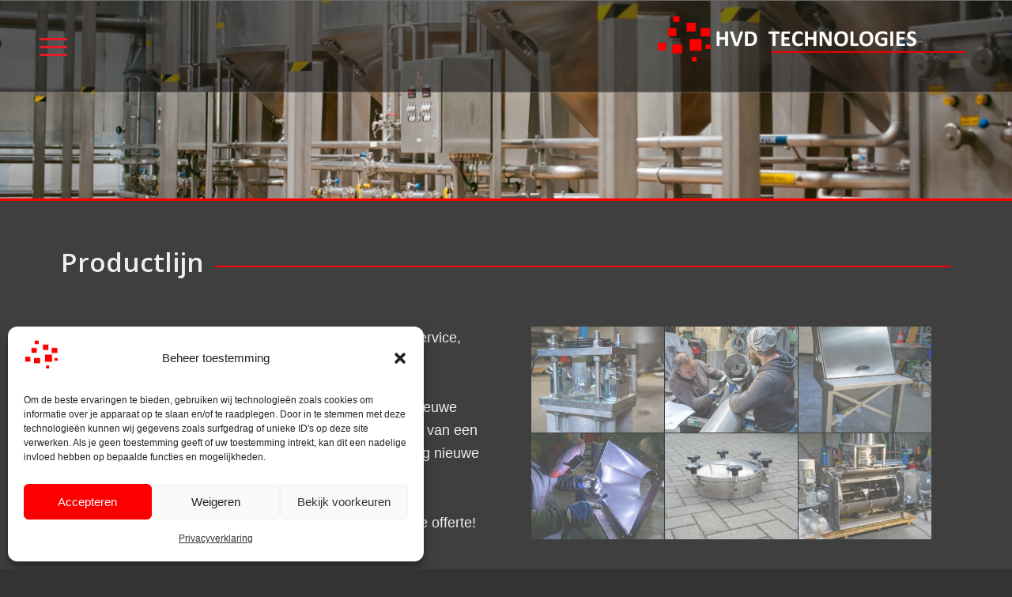

--- FILE ---
content_type: text/html; charset=UTF-8
request_url: https://www.hvdtechnologies.be/hvd-technologies-producten/
body_size: 20370
content:
<!DOCTYPE html>
<html lang="nl-NL" class="html_stretched responsive av-preloader-disabled  html_header_top html_logo_right html_main_nav_header html_menu_left html_custom html_header_sticky html_header_shrinking_disabled html_header_transparency html_header_glassy html_mobile_menu_tablet html_header_searchicon_disabled html_content_align_center html_header_unstick_top_disabled html_header_stretch_disabled html_av-overlay-side html_av-overlay-side-classic html_av-submenu-noclone html_entry_id_289 av-cookies-no-cookie-consent av-no-preview av-default-lightbox html_text_menu_active av-mobile-menu-switch-default">
<head>
<meta charset="UTF-8" />
<meta name="robots" content="index, follow" />


<!-- mobile setting -->
<meta name="viewport" content="width=device-width, initial-scale=1">

<!-- Scripts/CSS and wp_head hook -->
<title>HVD Technologies Producten &#8211; HVD Technologies</title>
<meta name='robots' content='max-image-preview:large' />
<link rel="alternate" type="application/rss+xml" title="HVD Technologies &raquo; feed" href="https://www.hvdtechnologies.be/feed/" />
<link rel="alternate" type="application/rss+xml" title="HVD Technologies &raquo; reactiesfeed" href="https://www.hvdtechnologies.be/comments/feed/" />

<!-- google webfont font replacement -->

			<script type='text/javascript'>

				(function() {

					/*	check if webfonts are disabled by user setting via cookie - or user must opt in.	*/
					var html = document.getElementsByTagName('html')[0];
					var cookie_check = html.className.indexOf('av-cookies-needs-opt-in') >= 0 || html.className.indexOf('av-cookies-can-opt-out') >= 0;
					var allow_continue = true;
					var silent_accept_cookie = html.className.indexOf('av-cookies-user-silent-accept') >= 0;

					if( cookie_check && ! silent_accept_cookie )
					{
						if( ! document.cookie.match(/aviaCookieConsent/) || html.className.indexOf('av-cookies-session-refused') >= 0 )
						{
							allow_continue = false;
						}
						else
						{
							if( ! document.cookie.match(/aviaPrivacyRefuseCookiesHideBar/) )
							{
								allow_continue = false;
							}
							else if( ! document.cookie.match(/aviaPrivacyEssentialCookiesEnabled/) )
							{
								allow_continue = false;
							}
							else if( document.cookie.match(/aviaPrivacyGoogleWebfontsDisabled/) )
							{
								allow_continue = false;
							}
						}
					}

					if( allow_continue )
					{
						var f = document.createElement('link');

						f.type 	= 'text/css';
						f.rel 	= 'stylesheet';
						f.href 	= 'https://fonts.googleapis.com/css?family=Open+Sans:400,600&display=auto';
						f.id 	= 'avia-google-webfont';

						document.getElementsByTagName('head')[0].appendChild(f);
					}
				})();

			</script>
			<script type="text/javascript">
/* <![CDATA[ */
window._wpemojiSettings = {"baseUrl":"https:\/\/s.w.org\/images\/core\/emoji\/15.0.3\/72x72\/","ext":".png","svgUrl":"https:\/\/s.w.org\/images\/core\/emoji\/15.0.3\/svg\/","svgExt":".svg","source":{"concatemoji":"https:\/\/www.hvdtechnologies.be\/wp-includes\/js\/wp-emoji-release.min.js?ver=6.6.4"}};
/*! This file is auto-generated */
!function(i,n){var o,s,e;function c(e){try{var t={supportTests:e,timestamp:(new Date).valueOf()};sessionStorage.setItem(o,JSON.stringify(t))}catch(e){}}function p(e,t,n){e.clearRect(0,0,e.canvas.width,e.canvas.height),e.fillText(t,0,0);var t=new Uint32Array(e.getImageData(0,0,e.canvas.width,e.canvas.height).data),r=(e.clearRect(0,0,e.canvas.width,e.canvas.height),e.fillText(n,0,0),new Uint32Array(e.getImageData(0,0,e.canvas.width,e.canvas.height).data));return t.every(function(e,t){return e===r[t]})}function u(e,t,n){switch(t){case"flag":return n(e,"\ud83c\udff3\ufe0f\u200d\u26a7\ufe0f","\ud83c\udff3\ufe0f\u200b\u26a7\ufe0f")?!1:!n(e,"\ud83c\uddfa\ud83c\uddf3","\ud83c\uddfa\u200b\ud83c\uddf3")&&!n(e,"\ud83c\udff4\udb40\udc67\udb40\udc62\udb40\udc65\udb40\udc6e\udb40\udc67\udb40\udc7f","\ud83c\udff4\u200b\udb40\udc67\u200b\udb40\udc62\u200b\udb40\udc65\u200b\udb40\udc6e\u200b\udb40\udc67\u200b\udb40\udc7f");case"emoji":return!n(e,"\ud83d\udc26\u200d\u2b1b","\ud83d\udc26\u200b\u2b1b")}return!1}function f(e,t,n){var r="undefined"!=typeof WorkerGlobalScope&&self instanceof WorkerGlobalScope?new OffscreenCanvas(300,150):i.createElement("canvas"),a=r.getContext("2d",{willReadFrequently:!0}),o=(a.textBaseline="top",a.font="600 32px Arial",{});return e.forEach(function(e){o[e]=t(a,e,n)}),o}function t(e){var t=i.createElement("script");t.src=e,t.defer=!0,i.head.appendChild(t)}"undefined"!=typeof Promise&&(o="wpEmojiSettingsSupports",s=["flag","emoji"],n.supports={everything:!0,everythingExceptFlag:!0},e=new Promise(function(e){i.addEventListener("DOMContentLoaded",e,{once:!0})}),new Promise(function(t){var n=function(){try{var e=JSON.parse(sessionStorage.getItem(o));if("object"==typeof e&&"number"==typeof e.timestamp&&(new Date).valueOf()<e.timestamp+604800&&"object"==typeof e.supportTests)return e.supportTests}catch(e){}return null}();if(!n){if("undefined"!=typeof Worker&&"undefined"!=typeof OffscreenCanvas&&"undefined"!=typeof URL&&URL.createObjectURL&&"undefined"!=typeof Blob)try{var e="postMessage("+f.toString()+"("+[JSON.stringify(s),u.toString(),p.toString()].join(",")+"));",r=new Blob([e],{type:"text/javascript"}),a=new Worker(URL.createObjectURL(r),{name:"wpTestEmojiSupports"});return void(a.onmessage=function(e){c(n=e.data),a.terminate(),t(n)})}catch(e){}c(n=f(s,u,p))}t(n)}).then(function(e){for(var t in e)n.supports[t]=e[t],n.supports.everything=n.supports.everything&&n.supports[t],"flag"!==t&&(n.supports.everythingExceptFlag=n.supports.everythingExceptFlag&&n.supports[t]);n.supports.everythingExceptFlag=n.supports.everythingExceptFlag&&!n.supports.flag,n.DOMReady=!1,n.readyCallback=function(){n.DOMReady=!0}}).then(function(){return e}).then(function(){var e;n.supports.everything||(n.readyCallback(),(e=n.source||{}).concatemoji?t(e.concatemoji):e.wpemoji&&e.twemoji&&(t(e.twemoji),t(e.wpemoji)))}))}((window,document),window._wpemojiSettings);
/* ]]> */
</script>
<style id='wp-emoji-styles-inline-css' type='text/css'>

	img.wp-smiley, img.emoji {
		display: inline !important;
		border: none !important;
		box-shadow: none !important;
		height: 1em !important;
		width: 1em !important;
		margin: 0 0.07em !important;
		vertical-align: -0.1em !important;
		background: none !important;
		padding: 0 !important;
	}
</style>
<link rel='stylesheet' id='wp-block-library-css' href='https://www.hvdtechnologies.be/wp-includes/css/dist/block-library/style.min.css?ver=6.6.4' type='text/css' media='all' />
<style id='global-styles-inline-css' type='text/css'>
:root{--wp--preset--aspect-ratio--square: 1;--wp--preset--aspect-ratio--4-3: 4/3;--wp--preset--aspect-ratio--3-4: 3/4;--wp--preset--aspect-ratio--3-2: 3/2;--wp--preset--aspect-ratio--2-3: 2/3;--wp--preset--aspect-ratio--16-9: 16/9;--wp--preset--aspect-ratio--9-16: 9/16;--wp--preset--color--black: #000000;--wp--preset--color--cyan-bluish-gray: #abb8c3;--wp--preset--color--white: #ffffff;--wp--preset--color--pale-pink: #f78da7;--wp--preset--color--vivid-red: #cf2e2e;--wp--preset--color--luminous-vivid-orange: #ff6900;--wp--preset--color--luminous-vivid-amber: #fcb900;--wp--preset--color--light-green-cyan: #7bdcb5;--wp--preset--color--vivid-green-cyan: #00d084;--wp--preset--color--pale-cyan-blue: #8ed1fc;--wp--preset--color--vivid-cyan-blue: #0693e3;--wp--preset--color--vivid-purple: #9b51e0;--wp--preset--color--metallic-red: #b02b2c;--wp--preset--color--maximum-yellow-red: #edae44;--wp--preset--color--yellow-sun: #eeee22;--wp--preset--color--palm-leaf: #83a846;--wp--preset--color--aero: #7bb0e7;--wp--preset--color--old-lavender: #745f7e;--wp--preset--color--steel-teal: #5f8789;--wp--preset--color--raspberry-pink: #d65799;--wp--preset--color--medium-turquoise: #4ecac2;--wp--preset--gradient--vivid-cyan-blue-to-vivid-purple: linear-gradient(135deg,rgba(6,147,227,1) 0%,rgb(155,81,224) 100%);--wp--preset--gradient--light-green-cyan-to-vivid-green-cyan: linear-gradient(135deg,rgb(122,220,180) 0%,rgb(0,208,130) 100%);--wp--preset--gradient--luminous-vivid-amber-to-luminous-vivid-orange: linear-gradient(135deg,rgba(252,185,0,1) 0%,rgba(255,105,0,1) 100%);--wp--preset--gradient--luminous-vivid-orange-to-vivid-red: linear-gradient(135deg,rgba(255,105,0,1) 0%,rgb(207,46,46) 100%);--wp--preset--gradient--very-light-gray-to-cyan-bluish-gray: linear-gradient(135deg,rgb(238,238,238) 0%,rgb(169,184,195) 100%);--wp--preset--gradient--cool-to-warm-spectrum: linear-gradient(135deg,rgb(74,234,220) 0%,rgb(151,120,209) 20%,rgb(207,42,186) 40%,rgb(238,44,130) 60%,rgb(251,105,98) 80%,rgb(254,248,76) 100%);--wp--preset--gradient--blush-light-purple: linear-gradient(135deg,rgb(255,206,236) 0%,rgb(152,150,240) 100%);--wp--preset--gradient--blush-bordeaux: linear-gradient(135deg,rgb(254,205,165) 0%,rgb(254,45,45) 50%,rgb(107,0,62) 100%);--wp--preset--gradient--luminous-dusk: linear-gradient(135deg,rgb(255,203,112) 0%,rgb(199,81,192) 50%,rgb(65,88,208) 100%);--wp--preset--gradient--pale-ocean: linear-gradient(135deg,rgb(255,245,203) 0%,rgb(182,227,212) 50%,rgb(51,167,181) 100%);--wp--preset--gradient--electric-grass: linear-gradient(135deg,rgb(202,248,128) 0%,rgb(113,206,126) 100%);--wp--preset--gradient--midnight: linear-gradient(135deg,rgb(2,3,129) 0%,rgb(40,116,252) 100%);--wp--preset--font-size--small: 1rem;--wp--preset--font-size--medium: 1.125rem;--wp--preset--font-size--large: 1.75rem;--wp--preset--font-size--x-large: clamp(1.75rem, 3vw, 2.25rem);--wp--preset--spacing--20: 0.44rem;--wp--preset--spacing--30: 0.67rem;--wp--preset--spacing--40: 1rem;--wp--preset--spacing--50: 1.5rem;--wp--preset--spacing--60: 2.25rem;--wp--preset--spacing--70: 3.38rem;--wp--preset--spacing--80: 5.06rem;--wp--preset--shadow--natural: 6px 6px 9px rgba(0, 0, 0, 0.2);--wp--preset--shadow--deep: 12px 12px 50px rgba(0, 0, 0, 0.4);--wp--preset--shadow--sharp: 6px 6px 0px rgba(0, 0, 0, 0.2);--wp--preset--shadow--outlined: 6px 6px 0px -3px rgba(255, 255, 255, 1), 6px 6px rgba(0, 0, 0, 1);--wp--preset--shadow--crisp: 6px 6px 0px rgba(0, 0, 0, 1);}:root { --wp--style--global--content-size: 800px;--wp--style--global--wide-size: 1130px; }:where(body) { margin: 0; }.wp-site-blocks > .alignleft { float: left; margin-right: 2em; }.wp-site-blocks > .alignright { float: right; margin-left: 2em; }.wp-site-blocks > .aligncenter { justify-content: center; margin-left: auto; margin-right: auto; }:where(.is-layout-flex){gap: 0.5em;}:where(.is-layout-grid){gap: 0.5em;}.is-layout-flow > .alignleft{float: left;margin-inline-start: 0;margin-inline-end: 2em;}.is-layout-flow > .alignright{float: right;margin-inline-start: 2em;margin-inline-end: 0;}.is-layout-flow > .aligncenter{margin-left: auto !important;margin-right: auto !important;}.is-layout-constrained > .alignleft{float: left;margin-inline-start: 0;margin-inline-end: 2em;}.is-layout-constrained > .alignright{float: right;margin-inline-start: 2em;margin-inline-end: 0;}.is-layout-constrained > .aligncenter{margin-left: auto !important;margin-right: auto !important;}.is-layout-constrained > :where(:not(.alignleft):not(.alignright):not(.alignfull)){max-width: var(--wp--style--global--content-size);margin-left: auto !important;margin-right: auto !important;}.is-layout-constrained > .alignwide{max-width: var(--wp--style--global--wide-size);}body .is-layout-flex{display: flex;}.is-layout-flex{flex-wrap: wrap;align-items: center;}.is-layout-flex > :is(*, div){margin: 0;}body .is-layout-grid{display: grid;}.is-layout-grid > :is(*, div){margin: 0;}body{padding-top: 0px;padding-right: 0px;padding-bottom: 0px;padding-left: 0px;}a:where(:not(.wp-element-button)){text-decoration: underline;}:root :where(.wp-element-button, .wp-block-button__link){background-color: #32373c;border-width: 0;color: #fff;font-family: inherit;font-size: inherit;line-height: inherit;padding: calc(0.667em + 2px) calc(1.333em + 2px);text-decoration: none;}.has-black-color{color: var(--wp--preset--color--black) !important;}.has-cyan-bluish-gray-color{color: var(--wp--preset--color--cyan-bluish-gray) !important;}.has-white-color{color: var(--wp--preset--color--white) !important;}.has-pale-pink-color{color: var(--wp--preset--color--pale-pink) !important;}.has-vivid-red-color{color: var(--wp--preset--color--vivid-red) !important;}.has-luminous-vivid-orange-color{color: var(--wp--preset--color--luminous-vivid-orange) !important;}.has-luminous-vivid-amber-color{color: var(--wp--preset--color--luminous-vivid-amber) !important;}.has-light-green-cyan-color{color: var(--wp--preset--color--light-green-cyan) !important;}.has-vivid-green-cyan-color{color: var(--wp--preset--color--vivid-green-cyan) !important;}.has-pale-cyan-blue-color{color: var(--wp--preset--color--pale-cyan-blue) !important;}.has-vivid-cyan-blue-color{color: var(--wp--preset--color--vivid-cyan-blue) !important;}.has-vivid-purple-color{color: var(--wp--preset--color--vivid-purple) !important;}.has-metallic-red-color{color: var(--wp--preset--color--metallic-red) !important;}.has-maximum-yellow-red-color{color: var(--wp--preset--color--maximum-yellow-red) !important;}.has-yellow-sun-color{color: var(--wp--preset--color--yellow-sun) !important;}.has-palm-leaf-color{color: var(--wp--preset--color--palm-leaf) !important;}.has-aero-color{color: var(--wp--preset--color--aero) !important;}.has-old-lavender-color{color: var(--wp--preset--color--old-lavender) !important;}.has-steel-teal-color{color: var(--wp--preset--color--steel-teal) !important;}.has-raspberry-pink-color{color: var(--wp--preset--color--raspberry-pink) !important;}.has-medium-turquoise-color{color: var(--wp--preset--color--medium-turquoise) !important;}.has-black-background-color{background-color: var(--wp--preset--color--black) !important;}.has-cyan-bluish-gray-background-color{background-color: var(--wp--preset--color--cyan-bluish-gray) !important;}.has-white-background-color{background-color: var(--wp--preset--color--white) !important;}.has-pale-pink-background-color{background-color: var(--wp--preset--color--pale-pink) !important;}.has-vivid-red-background-color{background-color: var(--wp--preset--color--vivid-red) !important;}.has-luminous-vivid-orange-background-color{background-color: var(--wp--preset--color--luminous-vivid-orange) !important;}.has-luminous-vivid-amber-background-color{background-color: var(--wp--preset--color--luminous-vivid-amber) !important;}.has-light-green-cyan-background-color{background-color: var(--wp--preset--color--light-green-cyan) !important;}.has-vivid-green-cyan-background-color{background-color: var(--wp--preset--color--vivid-green-cyan) !important;}.has-pale-cyan-blue-background-color{background-color: var(--wp--preset--color--pale-cyan-blue) !important;}.has-vivid-cyan-blue-background-color{background-color: var(--wp--preset--color--vivid-cyan-blue) !important;}.has-vivid-purple-background-color{background-color: var(--wp--preset--color--vivid-purple) !important;}.has-metallic-red-background-color{background-color: var(--wp--preset--color--metallic-red) !important;}.has-maximum-yellow-red-background-color{background-color: var(--wp--preset--color--maximum-yellow-red) !important;}.has-yellow-sun-background-color{background-color: var(--wp--preset--color--yellow-sun) !important;}.has-palm-leaf-background-color{background-color: var(--wp--preset--color--palm-leaf) !important;}.has-aero-background-color{background-color: var(--wp--preset--color--aero) !important;}.has-old-lavender-background-color{background-color: var(--wp--preset--color--old-lavender) !important;}.has-steel-teal-background-color{background-color: var(--wp--preset--color--steel-teal) !important;}.has-raspberry-pink-background-color{background-color: var(--wp--preset--color--raspberry-pink) !important;}.has-medium-turquoise-background-color{background-color: var(--wp--preset--color--medium-turquoise) !important;}.has-black-border-color{border-color: var(--wp--preset--color--black) !important;}.has-cyan-bluish-gray-border-color{border-color: var(--wp--preset--color--cyan-bluish-gray) !important;}.has-white-border-color{border-color: var(--wp--preset--color--white) !important;}.has-pale-pink-border-color{border-color: var(--wp--preset--color--pale-pink) !important;}.has-vivid-red-border-color{border-color: var(--wp--preset--color--vivid-red) !important;}.has-luminous-vivid-orange-border-color{border-color: var(--wp--preset--color--luminous-vivid-orange) !important;}.has-luminous-vivid-amber-border-color{border-color: var(--wp--preset--color--luminous-vivid-amber) !important;}.has-light-green-cyan-border-color{border-color: var(--wp--preset--color--light-green-cyan) !important;}.has-vivid-green-cyan-border-color{border-color: var(--wp--preset--color--vivid-green-cyan) !important;}.has-pale-cyan-blue-border-color{border-color: var(--wp--preset--color--pale-cyan-blue) !important;}.has-vivid-cyan-blue-border-color{border-color: var(--wp--preset--color--vivid-cyan-blue) !important;}.has-vivid-purple-border-color{border-color: var(--wp--preset--color--vivid-purple) !important;}.has-metallic-red-border-color{border-color: var(--wp--preset--color--metallic-red) !important;}.has-maximum-yellow-red-border-color{border-color: var(--wp--preset--color--maximum-yellow-red) !important;}.has-yellow-sun-border-color{border-color: var(--wp--preset--color--yellow-sun) !important;}.has-palm-leaf-border-color{border-color: var(--wp--preset--color--palm-leaf) !important;}.has-aero-border-color{border-color: var(--wp--preset--color--aero) !important;}.has-old-lavender-border-color{border-color: var(--wp--preset--color--old-lavender) !important;}.has-steel-teal-border-color{border-color: var(--wp--preset--color--steel-teal) !important;}.has-raspberry-pink-border-color{border-color: var(--wp--preset--color--raspberry-pink) !important;}.has-medium-turquoise-border-color{border-color: var(--wp--preset--color--medium-turquoise) !important;}.has-vivid-cyan-blue-to-vivid-purple-gradient-background{background: var(--wp--preset--gradient--vivid-cyan-blue-to-vivid-purple) !important;}.has-light-green-cyan-to-vivid-green-cyan-gradient-background{background: var(--wp--preset--gradient--light-green-cyan-to-vivid-green-cyan) !important;}.has-luminous-vivid-amber-to-luminous-vivid-orange-gradient-background{background: var(--wp--preset--gradient--luminous-vivid-amber-to-luminous-vivid-orange) !important;}.has-luminous-vivid-orange-to-vivid-red-gradient-background{background: var(--wp--preset--gradient--luminous-vivid-orange-to-vivid-red) !important;}.has-very-light-gray-to-cyan-bluish-gray-gradient-background{background: var(--wp--preset--gradient--very-light-gray-to-cyan-bluish-gray) !important;}.has-cool-to-warm-spectrum-gradient-background{background: var(--wp--preset--gradient--cool-to-warm-spectrum) !important;}.has-blush-light-purple-gradient-background{background: var(--wp--preset--gradient--blush-light-purple) !important;}.has-blush-bordeaux-gradient-background{background: var(--wp--preset--gradient--blush-bordeaux) !important;}.has-luminous-dusk-gradient-background{background: var(--wp--preset--gradient--luminous-dusk) !important;}.has-pale-ocean-gradient-background{background: var(--wp--preset--gradient--pale-ocean) !important;}.has-electric-grass-gradient-background{background: var(--wp--preset--gradient--electric-grass) !important;}.has-midnight-gradient-background{background: var(--wp--preset--gradient--midnight) !important;}.has-small-font-size{font-size: var(--wp--preset--font-size--small) !important;}.has-medium-font-size{font-size: var(--wp--preset--font-size--medium) !important;}.has-large-font-size{font-size: var(--wp--preset--font-size--large) !important;}.has-x-large-font-size{font-size: var(--wp--preset--font-size--x-large) !important;}
:where(.wp-block-post-template.is-layout-flex){gap: 1.25em;}:where(.wp-block-post-template.is-layout-grid){gap: 1.25em;}
:where(.wp-block-columns.is-layout-flex){gap: 2em;}:where(.wp-block-columns.is-layout-grid){gap: 2em;}
:root :where(.wp-block-pullquote){font-size: 1.5em;line-height: 1.6;}
</style>
<link rel='stylesheet' id='cmplz-general-css' href='https://www.hvdtechnologies.be/wp-content/plugins/complianz-gdpr/assets/css/cookieblocker.min.css?ver=1726499053' type='text/css' media='all' />
<link rel='stylesheet' id='avia-merged-styles-css' href='https://www.hvdtechnologies.be/wp-content/uploads/dynamic_avia/avia-merged-styles-f6ef10172d773dce19626522d8280de2---68dc91d38b6e8.css' type='text/css' media='all' />
<link rel='stylesheet' id='avia-single-post-289-css' href='https://www.hvdtechnologies.be/wp-content/uploads/dynamic_avia/avia_posts_css/post-289.css?ver=ver-1759312252' type='text/css' media='all' />
<script type="text/javascript" src="https://www.hvdtechnologies.be/wp-includes/js/jquery/jquery.min.js?ver=3.7.1" id="jquery-core-js"></script>
<script type="text/javascript" src="https://www.hvdtechnologies.be/wp-includes/js/jquery/jquery-migrate.min.js?ver=3.4.1" id="jquery-migrate-js"></script>
<script type="text/javascript" src="https://www.hvdtechnologies.be/wp-content/uploads/dynamic_avia/avia-head-scripts-a8ba7b2bae75f7d813bf49c48b94d618---68dc91d394756.js" id="avia-head-scripts-js"></script>
<link rel="https://api.w.org/" href="https://www.hvdtechnologies.be/wp-json/" /><link rel="alternate" title="JSON" type="application/json" href="https://www.hvdtechnologies.be/wp-json/wp/v2/pages/289" /><link rel="EditURI" type="application/rsd+xml" title="RSD" href="https://www.hvdtechnologies.be/xmlrpc.php?rsd" />
<meta name="generator" content="WordPress 6.6.4" />
<link rel="canonical" href="https://www.hvdtechnologies.be/hvd-technologies-producten/" />
<link rel='shortlink' href='https://www.hvdtechnologies.be/?p=289' />
<link rel="alternate" title="oEmbed (JSON)" type="application/json+oembed" href="https://www.hvdtechnologies.be/wp-json/oembed/1.0/embed?url=https%3A%2F%2Fwww.hvdtechnologies.be%2Fhvd-technologies-producten%2F" />
<link rel="alternate" title="oEmbed (XML)" type="text/xml+oembed" href="https://www.hvdtechnologies.be/wp-json/oembed/1.0/embed?url=https%3A%2F%2Fwww.hvdtechnologies.be%2Fhvd-technologies-producten%2F&#038;format=xml" />
			<style>.cmplz-hidden {
					display: none !important;
				}</style><link rel="profile" href="https://gmpg.org/xfn/11" />
<link rel="alternate" type="application/rss+xml" title="HVD Technologies RSS2 Feed" href="https://www.hvdtechnologies.be/feed/" />
<link rel="pingback" href="https://www.hvdtechnologies.be/xmlrpc.php" />

<style type='text/css' media='screen'>
 #top #header_main > .container, #top #header_main > .container .main_menu  .av-main-nav > li > a, #top #header_main #menu-item-shop .cart_dropdown_link{ height:115px; line-height: 115px; }
 .html_top_nav_header .av-logo-container{ height:115px;  }
 .html_header_top.html_header_sticky #top #wrap_all #main{ padding-top:115px; } 
</style>
<!--[if lt IE 9]><script src="https://www.hvdtechnologies.be/wp-content/themes/enfold/js/html5shiv.js"></script><![endif]-->
<link rel="icon" href="https://www.hvdtechnologies.be/wp-content/uploads/2020/08/logo-1-80x80.png" type="image/png">

<!-- To speed up the rendering and to display the site as fast as possible to the user we include some styles and scripts for above the fold content inline -->
<style type="text/css" media="screen">.ls-container,.ls-wp-container{visibility:hidden;position:relative;max-width:100%;user-select:none;-ms-user-select:none;-moz-user-select:none;-webkit-user-select:none} .ls-inner{position:relative;width:100%;height:100%;background-position:center center;z-index:30} .ls-wp-fullwidth-container{width:100%;position:relative} .ls-wp-fullwidth-helper{position:absolute} ls-scene-wrapper{width:100%;margin:0 auto;display:block !important;position:relative !important} ls-scene-wrapper .ls-container{position:sticky !important;top:0} ls-silent-wrapper{width:100vw;height:100vh;z-index:-1 !important;visibility:hidden !important;opacity:0 !important;pointer-events:none !important;position:fixed !important;left:-200vw;top:-200vh} ls-scene-wrapper[data-disabled-scene]{height:auto !important} .ls-slide-bgcolor,.ls-slide-backgrounds,.ls-slide-effects,.ls-background-videos,.ls-bg-video-overlay{-o-transform:translateZ(0);-ms-transform:translateZ(0);-moz-transform:translateZ(0);-webkit-transform:translateZ(0);transform:translateZ(0)} .ls-layers,.ls-slide-bgcolor,.ls-slide-backgrounds,.ls-slide-effects,.ls-background-videos,.ls-bg-video-overlay{width:100%;height:100%;position:absolute;left:0;top:0;overflow:hidden} .ls-text-layer .ls-ch .ls-grad-bg-overflow{display:block;position:absolute;width:100%;height:100%;z-index:-1} .ls-wrapper{padding:0 !important;visibility:visible !important;border:0 !important;z-index:1} .ls-wrapper.ls-fix-textnodes .ls-ln,.ls-wrapper.ls-fix-textnodes .ls-wd{position:static !important;transform:none !important} .ls-wrapper .ls-ln{white-space:nowrap} .ls-layer.ls-has-chars .ls-wd{position:static !important} .ls-layer.ls-has-chars .ls-ch{position:relative !important} .ls-layer.ls-has-words .ls-wd{position:relative !important} .ls-layer.ls-has-lines .ls-ln{position:relative !important} .ls-layer .ls-ch,.ls-layer .ls-wd,.ls-layer .ls-ln{text-decoration:inherit} .ls-layer[data-ls-text-animating-in][data-ls-mask-text-in] .ls-ch,.ls-layer[data-ls-text-animating-in][data-ls-mask-text-in] .ls-wd,.ls-layer[data-ls-text-animating-in][data-ls-mask-text-in] .ls-ln,.ls-layer[data-ls-text-animating-out][data-ls-mask-text-out] .ls-ch,.ls-layer[data-ls-text-animating-out][data-ls-mask-text-out] .ls-wd,.ls-layer[data-ls-text-animating-out][data-ls-mask-text-out] .ls-ln{clip-path:polygon(0 0,100% 0,100% 100%,0 100%)} .ls-textnode-dummy{display:inline-block !important;visibility:hidden !important;pointer-events:none !important} .ls-textnode-bgclip-wrap{left:0;top:0;position:absolute;background-clip:text;-webkit-background-clip:text;text-fill-color:transparent;-webkit-text-fill-color:transparent;text-align:left !important;pointer-events:none !important} .ls-textnode{color:transparent;text-fill-color:transparent;-webkit-text-fill-color:transparent} .ls-wrapper.ls-force-display-block{display:block !important} .ls-wrapper.ls-force-visibility-hidden{visibility:hidden !important} .ls-wrapper.ls-force-left-0{left:0 !important} .ls-wrapper.ls-force-width-auto{width:auto !important} .ls-force-height-auto{height:auto !important} .ls-wrapper.ls-force-full-size{width:100% !important;height:100% !important} .ls-layer.ls-force-no-transform,.ls-wrapper.ls-force-no-transform{transform:none !important} .ls-force-no-transform .ls-ln,.ls-force-no-transform .ls-wd,.ls-force-no-transform .ls-ch{transform:none !important} .ls-background-videos{z-index:1} .ls-bg-video-overlay{z-index:21;background-repeat:repeat;background-position:center center} .ls-slide-backgrounds{z-index:2} .ls-slide-effects{z-index:4} .ls-slide-bgcolor{z-index:1} .ls-layers{z-index:35} .ls-z,.ls-parallax,.ls-in-out,.ls-scroll,.ls-scroll-transform,.ls-loop,.ls-clip{position:absolute !important;width:100%;height:100%;top:0;left:0} .ls-clip,.ls-m-layers-clip{clip-path:polygon(0% 0%,100% 0%,100% 100%,0% 100%)} .ls-layers-clip{clip:rect( 0px,var( --sw ),var( --sh ),0px )} .ls-z{width:100% !important;height:100% !important;top:0 !important;left:0 !important;bottom:auto !important;right:auto !important;display:block !important;overflow:visible !important;pointer-events:none !important} .ls-z.ls-wrapper.ls-pinned{position:fixed !important} .ls-slide-backgrounds .ls-wrapper.ls-z{overflow:hidden !important} .ls-inner-wrapper{pointer-events:auto} .ls-inner-wrapper *{pointer-events:inherit} .ls-in-out{display:none} .ls-loop,.ls-clip{display:block !important} .ls-parallax,.ls-in-out,.ls-scroll,.ls-scroll-transform,.ls-loop,.ls-z{background:none !important} .ls-bg-wrap,.ls-loop{margin:0 !important} .ls-wrapper > .ls-layer,.ls-wrapper > a > .ls-layer .ls-wrapper > .ls-bg{line-height:normal;white-space:nowrap;word-wrap:normal;margin-right:0 !important;margin-bottom:0 !important} .ls-wrapper > .ls-layer,.ls-wrapper > a > .ls-layer{position:static !important;display:block !important;transform:translateZ(0)} .ls-bg-wrap,.ls-bg-outer{width:100%;height:100%;position:absolute;left:0;top:0} .ls-bg-wrap{display:none} .ls-bg-outer{overflow:hidden !important} .ls-wrapper > a.ls-layer-link{cursor:pointer !important;display:block !important;position:absolute !important;left:0 !important;top:0 !important;width:100% !important;height:100% !important;z-index:10;-o-transform:translateZ(100px);-ms-transform:translateZ(100px);-moz-transform:translateZ(100px);-webkit-transform:translateZ(100px);transform:translateZ(100px);background:url([data-uri]) !important} .ls-l[data-prefix]:before,.ls-layer[data-prefix]:before{position:relative;display:inline-block;content:attr(data-prefix)} .ls-l[data-suffix]:after,.ls-layer[data-suffix]:after{position:relative;display:inline-block;content:attr(data-suffix)} .ls-l[data-prefix]:before,.ls-layer[data-prefix]:before,.ls-l[data-suffix]:after,.ls-layer[data-suffix]:after{color:var( --ls-affix-color,currentColor );transform:translateY( var( --ls-affix-va,0em ) );font-size:var( --ls-affix-fs,1em );font-family:var( --ls-affix-ff,inherit );font-weight:var( --ls-affix-fw,inherit )} .ls-l[data-prefix]:before,.ls-layer[data-prefix]:before,.ls-l[data-suffix]:after,.ls-layer[data-suffix]:after{display:var( --ls-affix-nl,inline-block )} .ls-l[data-prefix].ls-affix-float:before,.ls-layer[data-prefix].ls-affix-float:before,.ls-l[data-suffix].ls-affix-float:after,.ls-layer[data-suffix].ls-affix-float:after{position:absolute;left:50%;top:50%;transform:translate( calc( -50% + var( --ls-affix-ha,0em ) ) ,calc( -50% + var( --ls-affix-va,0em ) ) )} .ls-l[data-prefix]:before,.ls-layer[data-prefix]:before{margin-right:var( --ls-affix-ha,0em )} .ls-l[data-suffix]:after,.ls-layer[data-suffix]:after{margin-left:var( --ls-affix-ha,0em )} .ls-gui-element{z-index:40;text-decoration:none !important} .ls-loading-container{position:absolute !important;display:none;left:50% !important;top:50% !important} .ls-loading-indicator{margin:0 auto} .ls-media-unmute{visibility:hidden;position:absolute;left:16px;top:16px;width:30px;height:30px;cursor:pointer;opacity:.65} .ls-media-unmute-active{visibility:visible} .ls-media-unmute-bg{position:absolute;left:0;top:0;right:0;bottom:0;border-radius:30px;border:0 solid white;transform:scale(0.1);background:rgba(0,0,0,.25);box-shadow:0 3px 10px rgba(0,0,0,.2)} .ls-icon-muted,.ls-icon-unmuted{position:absolute;left:0;top:0;width:100%;height:100%;background-repeat:no-repeat;background-position:center;background-size:20px;transform:scale(0.1)} .ls-media-unmute-active .ls-media-unmute-bg{border:2px solid white} .ls-media-unmute-active .ls-icon-muted,.ls-media-unmute-active .ls-icon-unmuted,.ls-media-unmute-active .ls-media-unmute-bg{transform:scale(1) !important} .ls-icon-muted{background-image:url('https://www.hvdtechnologies.be/wp-content/themes/enfold/config-layerslider/LayerSlider/assets/static/layerslider/img/icon-muted-white.png');opacity:1} .ls-icon-unmuted{background-image:url('https://www.hvdtechnologies.be/wp-content/themes/enfold/config-layerslider/LayerSlider/assets/static/layerslider/img/icon-unmuted-white.png');opacity:0} .ls-media-unmute:hover{opacity:1} .ls-media-unmute:hover .ls-icon-muted{opacity:0} .ls-media-unmute:hover .ls-icon-unmuted{opacity:1} .ls-media-unmute-bg,.ls-icon-unmuted,.ls-media-unmute,.ls-icon-muted{transition:all .3s ease-in-out !important} .ls-bottom-slidebuttons{text-align:left} .ls-bottom-nav-wrapper,.ls-below-thumbnails{height:0;position:relative;text-align:center;margin:0 auto} .ls-below-thumbnails{display:none} .ls-bottom-nav-wrapper a,.ls-nav-prev,.ls-nav-next{outline:none} .ls-bottom-slidebuttons{position:relative} .ls-bottom-slidebuttons,.ls-nav-start,.ls-nav-stop,.ls-nav-sides{position:relative} .ls-nothumb{text-align:center !important} .ls-link,.ls-link:hover{position:absolute !important;width:100% !important;height:100% !important;left:0 !important;top:0 !important} .ls-link{display:none} .ls-link-on-top{z-index:999999 !important} .ls-link,.ls-wrapper > a > *{background-image:url('[data-uri]')} .ls-bottom-nav-wrapper,.ls-thumbnail-wrapper,.ls-nav-prev,.ls-nav-next{visibility:hidden} .ls-bar-timer{position:absolute;width:0;height:2px;background:white;border-bottom:2px solid #555;opacity:.55;top:0} .ls-circle-timer{width:16px;height:16px;position:absolute;right:10px;top:10px;opacity:.65;display:none} .ls-container .ls-circle-timer,.ls-container .ls-circle-timer *{box-sizing:border-box !important} .ls-ct-half{border:4px solid white} .ls-ct-left,.ls-ct-right{width:50%;height:100%;overflow:hidden} .ls-ct-left,.ls-ct-right{position:absolute} .ls-ct-left{left:0} .ls-ct-right{left:50%} .ls-ct-rotate{width:200%;height:100%;position:absolute;top:0} .ls-ct-left .ls-ct-rotate,.ls-ct-right .ls-ct-hider,.ls-ct-right .ls-ct-half{left:0} .ls-ct-right .ls-ct-rotate,.ls-ct-left .ls-ct-hider,.ls-ct-left .ls-ct-half{right:0} .ls-ct-hider,.ls-ct-half{position:absolute;top:0} .ls-ct-hider{width:50%;height:100%;overflow:hidden} .ls-ct-half{width:200%;height:100%} .ls-ct-center{width:100%;height:100%;left:0;top:0;position:absolute;border:4px solid black;opacity:0.2} .ls-ct-half,.ls-ct-center{border-radius:100px;-moz-border-radius:100px;-webkit-border-radius:100px} .ls-slidebar-container{margin:10px auto} .ls-slidebar-container,.ls-slidebar{position:relative} .ls-progressbar,.ls-slidebar-slider-container{position:absolute;left:0;top:0} .ls-progressbar{width:0;height:100%;z-index:1} .ls-slidebar-slider-container{z-index:2} .ls-slidebar-slider{position:static !important;cursor:pointer} .ls-slidebar{height:10px;background-color:#ddd} .ls-slidebar,.ls-progressbar{border-radius:10px} .ls-progressbar{background-color:#bbb} .ls-slidebar-slider-container{top:50%} .ls-slidebar-slider{width:20px;height:20px;border-radius:20px;background-color:#999} .ls-slidebar-light .ls-slidebar{height:8px;background-color:white;border:1px solid #ddd;border-top:1px solid #ccc} .ls-slidebar-light .ls-slidebar,.ls-slidebar-light .ls-progressbar{border-radius:10px} .ls-slidebar-light .ls-progressbar{background-color:#eee} .ls-slidebar-light .ls-slidebar-slider-container{top:50%} .ls-slidebar-light .ls-slidebar-slider{width:18px;height:18px;border-radius:20px;background-color:#eee;border:1px solid #bbb;border-top:1px solid #ccc;border-bottom:1px solid #999} .ls-tn{display:none !important} .ls-thumbnail-hover{display:none;position:absolute;left:0} .ls-thumbnail-hover-inner{width:100%;height:100%;position:absolute;left:0;top:0;display:none} .ls-thumbnail-hover-bg{position:absolute;width:100%;height:100%;left:0;top:0} .ls-thumbnail-hover-img{position:absolute;overflow:hidden} .ls-thumbnail-hover img{max-width:none !important;position:absolute;display:inline-block;visibility:visible !important;left:50%;top:0} .ls-thumbnail-hover span{left:50%;top:100%;width:0;height:0;display:block;position:absolute;border-left-color:transparent !important;border-right-color:transparent !important;border-bottom-color:transparent !important} .ls-thumbnail-wrapper{position:relative;width:100%;margin:0 auto} .ls-thumbnail-wrapper.ls-thumbnail-fill a img{width:100%} .ls-thumbnail{position:relative;margin:0 auto} .ls-thumbnail-inner,.ls-thumbnail-slide-container{width:100%} .ls-thumbnail-slide-container{overflow:hidden !important;position:relative} .ls-thumbnail-slide{text-align:center;white-space:nowrap;float:left;position:relative} .ls-thumbnail-slide a{overflow:hidden;display:inline-block;width:0;height:0;position:relative} .ls-thumbnail-slide img{max-width:none !important;max-height:100% !important;height:100%;visibility:visible !important;background-position:center !important} .ls-touchscroll{overflow-x:auto !important} .ls-shadow{display:none;position:absolute;z-index:10 !important;top:100%;width:100%;left:0;overflow:hidden !important;visibility:hidden} .ls-shadow img{width:100% !important;height:auto !important;position:absolute !important;left:0 !important;bottom:0 !important} .ls-media-layer{overflow:hidden} .ls-vpcontainer,.ls-videopreview{width :100%;height :100%;position :absolute;left :0;top :0;cursor :pointer} .ls-videopreview{background-size:cover;background-position:center center} .ls-videopreview{z-index:1} .ls-playvideo{position:absolute;left:50%;top:50%;cursor:pointer;z-index:2} .ls-autoplay .ls-playvideo,.ls-instant-autoplay .ls-playvideo{display:none !important} .ls-forcehide{display:none !important} .ls-yourlogo{position:absolute;z-index:50} .ls-slide-transition-wrapper{width:100%;height:100%;position:absolute;left:0;top:0;z-index:3} .ls-slide-transition-wrapper,.ls-slide-transition-wrapper *{text-align:left !important} .ls-slide-transition-tile{position:relative;float:left} .ls-slide-transition-tile img{visibility:visible;margin:0 !important} .ls-curtiles{overflow:hidden} .ls-curtiles,.ls-nexttiles{position:absolute;width:100%;height:100%;left:0;top:0} .ls-curtile,.ls-nexttile{overflow:hidden;width:100% !important;height:100% !important;-o-transform:translateZ(0);-ms-transform:translateZ(0);-moz-transform:translateZ(0);-webkit-transform:translateZ(0);transform:translateZ(0)} .ls-nexttile{display:none} .ls-3d-container{position:relative;overflow:visible !important;-ms-perspective:none !important;-moz-perspective:none !important;-webkit-perspective:none !important;perspective:none !important} .ls-3d-box{position:absolute} .ls-3d-box > div{overflow:hidden;margin:0;padding:0;position:absolute;background-color:#888} .ls-3d-box .ls-3d-top,.ls-3d-box .ls-3d-bottom{background-color:#555} .ls-slide-transition-wrapper,.ls-slide-transition-tile{-ms-perspective:1500px;-moz-perspective:1500px;-webkit-perspective:1500px;perspective:1500px} .ls-slide-transition-tile,.ls-3d-box,.ls-curtiles,.ls-nexttiles{-ms-transform-style:preserve-3d;-moz-transform-style:preserve-3d;-webkit-transform-style:preserve-3d;transform-style:preserve-3d} .ls-curtile,.ls-nexttile,.ls-3d-box{-ms-backface-visibility:hidden;-moz-backface-visibility:hidden;-webkit-backface-visibility:hidden;backface-visibility:hidden} html body .ls-container.ls-wp-container.ls-fullsize:not(.ls-hidden),html body .ls-container.ls-wp-container.ls-fullwidth:not(.ls-hidden),html body .ls-container.ls-wp-container.ls-responsive:not(.ls-hidden),html body .ls-container.ls-wp-container.ls-fixedsize:not(.ls-hidden),#ls-global .ls-container.ls-wp-container.ls-fullsize:not(.ls-hidden),#ls-global .ls-container.ls-wp-container.ls-fullwidth:not(.ls-hidden),#ls-global .ls-container.ls-wp-container.ls-responsive:not(.ls-hidden),#ls-global .ls-container.ls-wp-container.ls-fixedsize:not(.ls-hidden){max-width:100%} html body .ls-container.ls-hidden,#ls-global .ls-container.ls-hidden{width:0px !important;height:0px !important;position:absolute;left:-5000px;top:-5000px;z-index:-1;overflow:hidden !important;visibility:hidden !important;display:block !important} .ls-selectable{user-select:text;-ms-user-select:text;-moz-user-select:text;-webkit-user-select:text} .ls-unselectable{user-select:none;-ms-user-select:none;-moz-user-select:none;-webkit-user-select:none} .ls-visible{overflow:visible !important;clip:auto !important;clip-path:none !important} .ls-unselectable{user-select:none;-o-user-select:none;-ms-user-select:none;-moz-user-select:none;-webkit-user-select:none} .ls-overflow-hidden{overflow:hidden} .ls-overflowx-hidden{overflow-x:hidden} html body .ls-overflow-visible,html#ls-global .ls-overflow-visible,body#ls-global .ls-overflow-visible,#ls-global .ls-overflow-visible,.ls-overflow-visible{overflow:visible !important} .ls-overflowy-hidden{overflow-y:hidden} .ls-slide{display:block !important;visibility:hidden !important;position:absolute !important;overflow:hidden;top:0 !important;left:0 !important;bottom:auto !important;right:auto !important;background:none;border:none !important;margin:0 !important;padding:0 !important} .ls-slide > .ls-layer,.ls-slide > .ls-l,.ls-slide > .ls-bg,.ls-slide > a > .ls-layer,.ls-slide > a > .ls-l,.ls-slide > a > .ls-bg{position:absolute !important;white-space:nowrap} .ls-fullscreen{margin:0 !important;padding:0 !important;width:auto !important;height:auto !important} .ls-fullscreen .ls-container{background-color:black;margin:0 auto !important} .ls-fullscreen .ls-fullscreen-wrapper{width:100% !important;height:100% !important;margin:0 !important;padding:0 !important;border:0 !important;background-color:black;overflow:hidden !important;position:relative !important} .ls-fullscreen .ls-fullscreen-wrapper .ls-container,.ls-fullscreen .ls-fullscreen-wrapper .ls-wp-container{position:absolute !important;top:50% !important;left:50% !important;transform:translate(-50%,-50%) !important} .ls-layer .split-item{font-weight:inherit !important;font-family:inherit !important;font-size:inherit;color:inherit} html body .ls-container .ls-layer,#ls-global .ls-container .ls-layer,html body .ls-container .ls-l,#ls-global .ls-container .ls-l{border-width:0;border-style:solid;border-color:#000;color:#000;font-size:36px;font-family:Arial,sans-serif;background-repeat:no-repeat;stroke:#000;text-align:left;font-style:normal;text-decoration:none;text-transform:none;font-weight:400;letter-spacing:0;background-position:0% 0%;background-clip:border-box;opacity:1;mix-blend-mode:unset} .ls-container .ls-layer svg,.ls-container .ls-l svg{width:1em;height:1em;display:block} .ls-container .ls-layer:not(.ls-html-layer),.ls-container .ls-l:not(.ls-html-layer){stroke-width:0} .ls-container .ls-layer:not(.ls-html-layer) svg,.ls-container .ls-l:not(.ls-html-layer) svg{fill:currentColor} .ls-container .ls-layer.ls-shape-layer svg,.ls-container .ls-layer.ls-svg-layer svg,.ls-container .ls-l.ls-shape-layer svg,.ls-container .ls-l.ls-svg-layer svg{width:100%;height:100%} .ls-container .ls-layer.ls-icon-layer .fa,.ls-container .ls-l.ls-icon-layer .fa{display:block;line-height:inherit} .ls-container .ls-layer.ls-ib-icon svg,.ls-container .ls-l.ls-ib-icon svg,.ls-container .ls-layer.ls-ib-icon .fa,.ls-container .ls-l.ls-ib-icon .fa{display:inline-block;vertical-align:middle} .ls-container .ls-layer.ls-html-layer svg,.ls-container .ls-l.ls-html-layer svg{display:inline;width:auto;height:auto} .ls-container .ls-button-layer{cursor:pointer} .ls-container:not(.ls-hidden) .ls-wrapper:not(.ls-force-display-block) picture.ls-layer img,.ls-container:not(.ls-hidden) .ls-wrapper:not(.ls-force-display-block) picture.ls-l img{width:inherit !important;height:inherit !important} .ls-container.ls-hidden picture{display:flex !important} .ls-container.ls-hidden picture.ls-layer img,.ls-container.ls-hidden picture.ls-l img{width:auto;height:auto} .ls-l[data-ls-smart-bg],.ls-layer[data-ls-smart-bg],ls-layer[data-ls-smart-bg]{overflow:hidden !important;background-size:0 0 !important} .ls-l[data-ls-smart-bg]:before,.ls-layer[data-ls-smart-bg]:before,ls-layer[data-ls-smart-bg]:before{content:'';display:block;position:absolute;left:0;top:0;z-index:-1;width:var(--sw);height:var(--sh);transform:translate( calc( var( --x,0px ) + var( --lx,0px ) ),calc( var( --y,0px ) + var( --ly,0px ) ) );background-image:inherit;background-size:var( --bgs,inherit );background-position:inherit;background-repeat:inherit} html body .ls-nav-prev,#ls-global .ls-nav-prev,html body .ls-nav-next,#ls-global .ls-nav-next,html body .ls-bottom-nav-wrapper a,#ls-global .ls-bottom-nav-wrapper a,html body .ls-container .ls-fullscreen,#ls-global .ls-container .ls-fullscreen,html body .ls-thumbnail a,#ls-global .ls-thumbnail a{transition:none;-ms-transition:none;-webkit-transition:none;line-height:normal;outline:none;padding:0;border:0} html body .ls-wrapper > a,#ls-global .ls-wrapper > a,html body .ls-wrapper > p,#ls-global .ls-wrapper > p,html body .ls-wrapper > h1,#ls-global .ls-wrapper > h1,html body .ls-wrapper > h2,#ls-global .ls-wrapper > h2,html body .ls-wrapper > h3,#ls-global .ls-wrapper > h3,html body .ls-wrapper > h4,#ls-global .ls-wrapper > h4,html body .ls-wrapper > h5,#ls-global .ls-wrapper > h5,html body .ls-wrapper > img,#ls-global .ls-wrapper > img,html body .ls-wrapper > div,#ls-global .ls-wrapper > div,html body .ls-wrapper > span,#ls-global .ls-wrapper > span,html body .ls-wrapper .ls-bg,#ls-global .ls-wrapper .ls-bg,html body .ls-wrapper .ls-layer,#ls-global .ls-wrapper .ls-layer,html body .ls-slide .ls-layer,#ls-global .ls-slide .ls-layer,html body .ls-slide a .ls-layer,#ls-global .ls-slide a .ls-layer{transition:none;-ms-transition:none;-webkit-transition:none;line-height:normal;outline:none;padding:0;margin:0;border-width:0} html body .ls-container img,#ls-global .ls-container img{transition:none;-ms-transition:none;-webkit-transition:none;line-height:normal;outline:none;background:none;min-width:0;max-width:none;border-radius:0;box-shadow:none;border-width:0;padding:0} html body .ls-wp-container .ls-wrapper > a > *,#ls-global .ls-wp-container .ls-wrapper > a > *{margin:0} html body .ls-wp-container .ls-wrapper > a,#ls-global .ls-wp-container .ls-wrapper > a{text-decoration:none} .ls-wp-fullwidth-container,.ls-wp-fullwidth-helper,.ls-gui-element *,.ls-gui-element,.ls-container,.ls-slide > *,.ls-slide,.ls-wrapper,.ls-layer{box-sizing:content-box !important} html body .ls-yourlogo,#ls-global .ls-yourlogo{margin:0} html body .ls-tn,#ls-global .ls-tn{display:none} .ls-bottom-nav-wrapper,.ls-bottom-nav-wrapper span,.ls-bottom-nav-wrapper a{line-height:0;font-size:0} html body .ls-container video,#ls-global .ls-container video{max-width:none !important;object-fit:cover !important} html body .ls-container.ls-wp-container,#ls-global .ls-container.ls-wp-container,html body .ls-fullscreen-wrapper,#ls-global .ls-fullscreen-wrapper{max-width:none} html body .ls-container,#ls-global .ls-container,html body .ls-container .ls-slide-transition-wrapper,#ls-global .ls-container .ls-slide-transition-wrapper,html body .ls-container .ls-slide-transition-wrapper *,#ls-global .ls-container .ls-slide-transition-wrapper *,html body .ls-container .ls-bottom-nav-wrapper,#ls-global .ls-container .ls-bottom-nav-wrapper,html body .ls-container .ls-bottom-nav-wrapper *,#ls-global .ls-container .ls-bottom-nav-wrapper *,html body .ls-container .ls-bottom-nav-wrapper span *,#ls-global .ls-container .ls-bottom-nav-wrapper span *,html body .ls-direction-fix,#ls-global .ls-direction-fix{direction:ltr !important} html body .ls-container,#ls-global .ls-container{float:none !important} .ls-slider-notification{position:relative;margin:10px auto;padding:10px 10px 15px 88px;border-radius:5px;min-height:60px;background:#de4528;color:white !important;font-family:'Open Sans',arial,sans-serif !important} .ls-slider-notification a{color:white !important;text-decoration:underline !important} .ls-slider-notification-logo{position:absolute;top:16px;left:17px;width:56px;height:56px;font-size:49px;line-height:53px;border-radius:56px;background-color:white;color:#de4528;font-style:normal;font-weight:800;text-align:center} .ls-slider-notification strong{color:white !important;display:block;font-size:20px;line-height:26px;font-weight:normal !important} .ls-slider-notification span{display:block;font-size:13px;line-height:16px;text-align:justify !important} @media screen and (max-width:767px){.ls-container .ls-layers > .ls-hide-on-phone,.ls-container .ls-background-videos .ls-hide-on-phone video,.ls-container .ls-background-videos .ls-hide-on-phone audio,.ls-container .ls-background-videos .ls-hide-on-phone iframe{display:none !important}} @media screen and (min-width:768px) and (max-width:1024px){.ls-container .ls-layers > .ls-hide-on-tablet,.ls-container .ls-background-videos .ls-hide-on-tablet video,.ls-container .ls-background-videos .ls-hide-on-tablet audio,.ls-container .ls-background-videos .ls-hide-on-tablet iframe{display:none !important}} @media screen and (min-width:1025px){.ls-container .ls-layers > .ls-hide-on-desktop,.ls-container .ls-background-videos .ls-hide-on-desktop video,.ls-container .ls-background-videos .ls-hide-on-desktop audio,.ls-container .ls-background-videos .ls-hide-on-desktop iframe{display:none !important}} .ls-container .ls-background-videos .ls-vpcontainer{z-index:10} .ls-container .ls-background-videos .ls-videopreview{background-size:cover !important} .ls-container .ls-background-videos video,.ls-container .ls-background-videos audio,.ls-container .ls-background-videos iframe{position:relative;z-index:20} @media (transform-3d),(-ms-transform-3d),(-webkit-transform-3d){#ls-test3d{position:absolute;left:9px;height:3px}} .ls-z[data-ls-animating-in] .ls-wrapper.ls-in-out,.ls-z[data-ls-animating-out] .ls-wrapper.ls-in-out,.ls-curtile,.ls-nexttile{will-change:transform} .ls-z[data-ls-animating-in] .ls-layer,.ls-z[data-ls-animating-out] .ls-layer,.ls-curtile,.ls-nexttile{will-change:opacity} .ls-layer[data-ls-animating-in],.ls-layer[data-ls-animating-out]{will-change:filter} .ls-layer[data-ls-text-animating-in] .ls-ln,.ls-layer[data-ls-text-animating-in] .ls-wd,.ls-layer[data-ls-text-animating-in] .ls-ch,.ls-layer[data-ls-text-animating-out] .ls-ln,.ls-layer[data-ls-text-animating-out] .ls-wd,.ls-layer[data-ls-text-animating-out] .ls-ch{will-change:transform} .ls-z:not([data-ls-hidden]),.ls-z:not([data-ls-hidden]) .ls-wrapper.ls-loop,.ls-z:not([data-ls-hidden]) .ls-wrapper.ls-parallax,.ls-z:not([data-ls-hidden]) .ls-wrapper.ls-scroll-transform,.ls-z:not([data-ls-hidden]) .ls-wrapper.ls-scroll{will-change:transform}</style><script type="text/javascript">'use strict';var avia_is_mobile=!1;if(/Android|webOS|iPhone|iPad|iPod|BlackBerry|IEMobile|Opera Mini/i.test(navigator.userAgent)&&'ontouchstart' in document.documentElement){avia_is_mobile=!0;document.documentElement.className+=' avia_mobile '}
else{document.documentElement.className+=' avia_desktop '};document.documentElement.className+=' js_active ';(function(){var e=['-webkit-','-moz-','-ms-',''],n='',o=!1,a=!1;for(var t in e){if(e[t]+'transform' in document.documentElement.style){o=!0;n=e[t]+'transform'};if(e[t]+'perspective' in document.documentElement.style){a=!0}};if(o){document.documentElement.className+=' avia_transform '};if(a){document.documentElement.className+=' avia_transform3d '};if(typeof document.getElementsByClassName=='function'&&typeof document.documentElement.getBoundingClientRect=='function'&&avia_is_mobile==!1){if(n&&window.innerHeight>0){setTimeout(function(){var e=0,o={},a=0,t=document.getElementsByClassName('av-parallax'),i=window.pageYOffset||document.documentElement.scrollTop;for(e=0;e<t.length;e++){t[e].style.top='0px';o=t[e].getBoundingClientRect();a=Math.ceil((window.innerHeight+i-o.top)*0.3);t[e].style[n]='translate(0px, '+a+'px)';t[e].style.top='auto';t[e].className+=' enabled-parallax '}},50)}}})();</script>		<style type="text/css" id="wp-custom-css">
			/* Remove logo padding*/
.foto {
  border-bottom: 3px solid #e71b24!important;
}

#top .av_header_glassy.av_header_transparency #header_main { background-color: rgba(0,0,0,0.55);}

@media only screen and (max-width: 1300px) {
  nav.main_menu {
    display: block !important;
  }
  #avia-menu .menu-item {
    display: none;
  }
  .av-burger-menu-main.menu-item-avia-special {
    display: block;
  }
}

.avia_desktop #advanced_menu_toggle, .avia_desktop #advanced_menu_hide {
  background-color: #394657;
  color: #70aad7;
  border-color: #70aad7;
}

#top #wrap_all #av-burger-menu-ul li {
    font-size: 25px;
}

.special-heading-inner-border {
    border-color: #fc0000!important;
    opacity:1!important;border-width: 2px;
}

.tekstblok {padding-left:30px!important;padding-right:30px!important}

.knop {padding-left:30px!important}

#top .avia_ajax_form input[type='submit']:hover {
background: #fc0000!important;
}

.avia_ajax_form label, .avia_ajax_form h3 {
    color: white !important;
}

#top div .avia-gallery .avia-gallery-big { background-color: #3f3f3f; border-color:#666666}

.image-overlay-inside, .image-overlay.overlay-type-extern {
display: none;
}
.logo img {
padding-top: 15px;
}

#top .av_contact_privacy_check label.input_checkbox_label {
    color: white;font-weight:100;
    
    padding: 0 25px 10px;
}

#cmplz-manage-consent .cmplz-manage-consent {
    left: 5px!important;
    right: initial;
    bottom: 20px !important;
    background-color: #FC0000!important;
    border-radius: 250px!important;
	  max-height:36px!important;
	 max-width:50px!important;
	
}

.cmplz-btn.cmplz-manage-consent.manage-consent-1.cmplz-show {
	font-size:0px;
	color:#fff!important;

	padding-left:0px!important;
	padding-right:0px!important;
  padding-top:0px!important;
	padding-bottom:0px!important;
	
}

.cmplz-btn.cmplz-manage-consent.manage-consent-1.cmplz-show::before {
	content:url(https://www.hvdtechnologies.be/wp-content/uploads/2024/09/Cookie-switch3.webp) ;
}

.cmplz-link.cookie-statement {
	color:#333!important;
}

#cmplz-manage-consent .cmplz-manage-consent {
	min-width:60px!important;
}

#cmplz-document h2 {
	font-size:18px!important;
}

.cookies-per-purpose,
.cookies-per-purpose h4,
.cookies-per-purpose h5{
	color: #3f3f3f!important;
}		</style>
		<style type="text/css">
		@font-face {font-family: 'entypo-fontello'; font-weight: normal; font-style: normal; font-display: auto;
		src: url('https://www.hvdtechnologies.be/wp-content/themes/enfold/config-templatebuilder/avia-template-builder/assets/fonts/entypo-fontello.woff2') format('woff2'),
		url('https://www.hvdtechnologies.be/wp-content/themes/enfold/config-templatebuilder/avia-template-builder/assets/fonts/entypo-fontello.woff') format('woff'),
		url('https://www.hvdtechnologies.be/wp-content/themes/enfold/config-templatebuilder/avia-template-builder/assets/fonts/entypo-fontello.ttf') format('truetype'),
		url('https://www.hvdtechnologies.be/wp-content/themes/enfold/config-templatebuilder/avia-template-builder/assets/fonts/entypo-fontello.svg#entypo-fontello') format('svg'),
		url('https://www.hvdtechnologies.be/wp-content/themes/enfold/config-templatebuilder/avia-template-builder/assets/fonts/entypo-fontello.eot'),
		url('https://www.hvdtechnologies.be/wp-content/themes/enfold/config-templatebuilder/avia-template-builder/assets/fonts/entypo-fontello.eot?#iefix') format('embedded-opentype');
		} #top .avia-font-entypo-fontello, body .avia-font-entypo-fontello, html body [data-av_iconfont='entypo-fontello']:before{ font-family: 'entypo-fontello'; }
		</style>

<!--
Debugging Info for Theme support: 

Theme: Enfold
Version: 6.0.4
Installed: enfold
AviaFramework Version: 5.6
AviaBuilder Version: 5.3
aviaElementManager Version: 1.0.1
- - - - - - - - - - -
ChildTheme: Enfold Child
ChildTheme Version: 1.0
ChildTheme Installed: enfold

- - - - - - - - - - -
ML:128-PU:84-PLA:2
WP:6.6.4
Compress: CSS:all theme files - JS:all theme files
Updates: disabled
PLAu:2
-->
</head>

<body data-cmplz=1 id="top" class="page-template-default page page-id-289 stretched rtl_columns av-curtain-numeric arial-websave arial  avia-responsive-images-support" itemscope="itemscope" itemtype="https://schema.org/WebPage" >

	
	<div id='wrap_all'>

	
<header id='header' class='all_colors header_color light_bg_color  av_header_top av_logo_right av_main_nav_header av_menu_left av_custom av_header_sticky av_header_shrinking_disabled av_header_stretch_disabled av_mobile_menu_tablet av_header_transparency av_header_glassy av_header_searchicon_disabled av_header_unstick_top_disabled av_bottom_nav_disabled  av_header_border_disabled'  data-av_shrink_factor='50' role="banner" itemscope="itemscope" itemtype="https://schema.org/WPHeader" >

		<div  id='header_main' class='container_wrap container_wrap_logo'>

        <div class='container av-logo-container'><div class='inner-container'><span class='logo avia-standard-logo'><a href='https://www.hvdtechnologies.be/' class='' aria-label='Logo HVD Technologies' title='Logo HVD Technologies'><img src="https://www.hvdtechnologies.be/wp-content/uploads/2020/08/Logo-HVD-Technologies.png" srcset="https://www.hvdtechnologies.be/wp-content/uploads/2020/08/Logo-HVD-Technologies.png 405w, https://www.hvdtechnologies.be/wp-content/uploads/2020/08/Logo-HVD-Technologies-300x56.png 300w" sizes="(max-width: 405px) 100vw, 405px" height="100" width="300" alt='HVD Technologies' title='Logo HVD Technologies' /></a></span><nav class='main_menu' data-selectname='Selecteer een pagina'  role="navigation" itemscope="itemscope" itemtype="https://schema.org/SiteNavigationElement" ><div class="avia-menu av-main-nav-wrap"><ul role="menu" class="menu av-main-nav" id="avia-menu"><li role="menuitem" id="menu-item-26" class="menu-item menu-item-type-post_type menu-item-object-page menu-item-home menu-item-top-level menu-item-top-level-1"><a href="https://www.hvdtechnologies.be/" itemprop="url" tabindex="0"><span class="avia-bullet"></span><span class="avia-menu-text">| HVD Technologies</span><span class="avia-menu-fx"><span class="avia-arrow-wrap"><span class="avia-arrow"></span></span></span></a></li>
<li role="menuitem" id="menu-item-291" class="menu-item menu-item-type-post_type menu-item-object-page current-menu-item page_item page-item-289 current_page_item menu-item-top-level menu-item-top-level-2"><a href="https://www.hvdtechnologies.be/hvd-technologies-producten/" itemprop="url" tabindex="0"><span class="avia-bullet"></span><span class="avia-menu-text">| Producten</span><span class="avia-menu-fx"><span class="avia-arrow-wrap"><span class="avia-arrow"></span></span></span></a></li>
<li role="menuitem" id="menu-item-345" class="menu-item menu-item-type-post_type menu-item-object-page menu-item-top-level menu-item-top-level-3"><a href="https://www.hvdtechnologies.be/hvd-technologies-services/" itemprop="url" tabindex="0"><span class="avia-bullet"></span><span class="avia-menu-text">| Services</span><span class="avia-menu-fx"><span class="avia-arrow-wrap"><span class="avia-arrow"></span></span></span></a></li>
<li role="menuitem" id="menu-item-378" class="menu-item menu-item-type-post_type menu-item-object-page menu-item-mega-parent  menu-item-top-level menu-item-top-level-4"><a href="https://www.hvdtechnologies.be/hvd-technologies-projectmanagment/" itemprop="url" tabindex="0"><span class="avia-bullet"></span><span class="avia-menu-text">| Projecten</span><span class="avia-menu-fx"><span class="avia-arrow-wrap"><span class="avia-arrow"></span></span></span></a></li>
<li role="menuitem" id="menu-item-253" class="menu-item menu-item-type-post_type menu-item-object-page menu-item-top-level menu-item-top-level-5"><a href="https://www.hvdtechnologies.be/contact/" itemprop="url" tabindex="0"><span class="avia-bullet"></span><span class="avia-menu-text">| Contact</span><span class="avia-menu-fx"><span class="avia-arrow-wrap"><span class="avia-arrow"></span></span></span></a></li>
<li class="av-burger-menu-main menu-item-avia-special " role="menuitem">
	        			<a href="#" aria-label="Menu" aria-hidden="false">
							<span class="av-hamburger av-hamburger--spin av-js-hamburger">
								<span class="av-hamburger-box">
						          <span class="av-hamburger-inner"></span>
						          <strong>Menu</strong>
								</span>
							</span>
							<span class="avia_hidden_link_text">Menu</span>
						</a>
	        		   </li></ul></div></nav></div> </div> 
		<!-- end container_wrap-->
		</div>
<div class="header_bg"></div>
<!-- end header -->
</header>

	<div id='main' class='all_colors' data-scroll-offset='115'>

	<div id='layer_slider_1'  class='avia-layerslider main_color avia-shadow  avia-builder-el-0  el_before_av_layout_row  avia-builder-el-first  container_wrap fullsize'  style='height: 251px; max-width: 1280px; margin: 0 auto;'  ><div id="layerslider_4_l0v0xp6b3smk"  class="ls-wp-container fitvidsignore ls-selectable" style="width:1280px;height:250px;margin:0 auto;margin-bottom: 0px;"><div class="ls-slide" ><img decoding="async" width="2500" height="1088" src="https://www.hvdtechnologies.be/wp-content/uploads/2020/08/HVDT-Producten.jpg" class="ls-bg" alt="" srcset="https://www.hvdtechnologies.be/wp-content/uploads/2020/08/HVDT-Producten.jpg 2500w, https://www.hvdtechnologies.be/wp-content/uploads/2020/08/HVDT-Producten-300x131.jpg 300w, https://www.hvdtechnologies.be/wp-content/uploads/2020/08/HVDT-Producten-1030x448.jpg 1030w, https://www.hvdtechnologies.be/wp-content/uploads/2020/08/HVDT-Producten-768x334.jpg 768w, https://www.hvdtechnologies.be/wp-content/uploads/2020/08/HVDT-Producten-1536x668.jpg 1536w, https://www.hvdtechnologies.be/wp-content/uploads/2020/08/HVDT-Producten-2048x891.jpg 2048w, https://www.hvdtechnologies.be/wp-content/uploads/2020/08/HVDT-Producten-1500x653.jpg 1500w, https://www.hvdtechnologies.be/wp-content/uploads/2020/08/HVDT-Producten-705x307.jpg 705w" sizes="(max-width: 2500px) 100vw, 2500px" /></div></div></div>
<div id='av-layout-grid-1'  class='av-layout-grid-container av-keiilsyb-57fb78bfbdad59f6baa7a5c878a3fe76 entry-content-wrapper main_color av-flex-cells  avia-builder-el-1  el_after_av_layerslider  el_before_av_layout_row  grid-row-not-first  container_wrap fullsize'  >
<div class='flex_cell av-keiim5a8-4a1137139a66cbb4ba1d9eec1f4e3988 av-gridrow-cell av_one_full no_margin  avia-builder-el-2  avia-builder-el-no-sibling  av-zero-padding'  ><div class='flex_cell_inner'>
</div></div>
</div>
<div id='av-layout-grid-2'  class='av-layout-grid-container av-tgn2b-7af2da7b47a187b5f5f8bfbbd4998eeb entry-content-wrapper main_color av-flex-cells  avia-builder-el-3  el_after_av_layout_row  el_before_av_layout_row  grid-row-not-first  container_wrap fullsize'  >
<div class='flex_cell av-lu5w3-51e13494e448528efe4af521ae31ad33 av-gridrow-cell av_one_full no_margin  avia-builder-el-4  avia-builder-el-no-sibling  avia-full-stretch'  ><div class='flex_cell_inner'>
<div  class='av-special-heading av-keikgw8j-e79a4e5b1f825b6752162140344d4cf2 av-special-heading-h2 custom-color-heading  avia-builder-el-5  avia-builder-el-no-sibling '><h2 class='av-special-heading-tag '  itemprop="headline"  >Productlijn</h2><div class="special-heading-border"><div class="special-heading-inner-border"></div></div></div>
</div></div>
</div>
<div id='av-layout-grid-3'  class='av-layout-grid-container av-tgn2b-7af2da7b47a187b5f5f8bfbbd4998eeb entry-content-wrapper main_color av-flex-cells  avia-builder-el-6  el_after_av_layout_row  el_before_av_layout_row  grid-row-not-first  container_wrap fullsize'  >
<div class='flex_cell av-lu5w3-701e8990787361dae41d7ab42d884fe5 av-gridrow-cell av_one_full no_margin  avia-builder-el-7  avia-builder-el-no-sibling  avia-full-stretch'  ><div class='flex_cell_inner'>
<div  class='flex_column av-gnxg1-4be17ae74538415f18419986b1f1a154 av_one_half  avia-builder-el-8  el_before_av_one_half  avia-builder-el-first  first flex_column_div av-zero-column-padding  '     ><section  class='av_textblock_section av-keiixj0p-40e375456b15257dea6e215a90bd19f5 '   itemscope="itemscope" itemtype="https://schema.org/CreativeWork" ><div class='avia_textblock av_inherit_color'  itemprop="text" ><div class="main" style="text-align: center;">Bij al onze producten hoort uiteraard ook een full-service, plaatsing, onderhoud en advies.</div>
<div>
<div  class='hr av-lkqex-99618f65fa7a86910b0ad580375ad4e4 hr-invisible  avia-builder-el-10  el_before_av_hr  avia-builder-el-first '><span class='hr-inner '><span class="hr-inner-style"></span></span></div>
</div>
<div class="main" style="text-align: center;"></div>
<div></div>
<div style="text-align: center;"></div>
<div style="text-align: center;">HVD technologies zal de komende jaren continu nieuwe producten op de markt presenteren. Zowel in de vorm van een nieuwe generatie van bestaande producten als volledig nieuwe producten.<br />

<style type="text/css" data-created_by="avia_inline_auto" id="style-css-av-9qz95-6d1797aca6d5989a061e6e034049947a">
#top .hr.hr-invisible.av-9qz95-6d1797aca6d5989a061e6e034049947a{
height:30px;
}
</style>
<div  class='hr av-9qz95-6d1797aca6d5989a061e6e034049947a hr-invisible  avia-builder-el-11  el_after_av_hr  el_before_av_hr '><span class='hr-inner '><span class="hr-inner-style"></span></span></div></div>
<div style="text-align: center;">Neem alvast contact met ons op voor een persoonlijke offerte!</div>
<div></div>
<div></div>
</div></section></div><div  class='flex_column av-nmj5-35a050bf336fed646d7ea4507b719b1c av_one_half flex_column_div av-zero-column-padding  '     ><div id='av-masonry-1' class='av-masonry av-keijxmdq-04247b64991512ca6dff739f58becfb9 noHover av-fixed-size av-1px-gap av-hover-overlay-active av-masonry-animation-active av-masonry-col-3 av-caption-always av-caption-style- av-masonry-gallery ' data-post_id="289"><div class="av-masonry-container isotope av-js-disabled"><div class='av-masonry-entry isotope-item av-masonry-item-no-image '></div><a href="https://www.hvdtechnologies.be/wp-content/uploads/2020/09/Weegmodule-silo-2-1030x687.jpg" data-srcset="https://www.hvdtechnologies.be/wp-content/uploads/2020/09/Weegmodule-silo-2-1030x687.jpg 1030w, https://www.hvdtechnologies.be/wp-content/uploads/2020/09/Weegmodule-silo-2-300x200.jpg 300w, https://www.hvdtechnologies.be/wp-content/uploads/2020/09/Weegmodule-silo-2-768x512.jpg 768w, https://www.hvdtechnologies.be/wp-content/uploads/2020/09/Weegmodule-silo-2-1536x1024.jpg 1536w, https://www.hvdtechnologies.be/wp-content/uploads/2020/09/Weegmodule-silo-2-1500x1000.jpg 1500w, https://www.hvdtechnologies.be/wp-content/uploads/2020/09/Weegmodule-silo-2-705x470.jpg 705w, https://www.hvdtechnologies.be/wp-content/uploads/2020/09/Weegmodule-silo-2.jpg 1920w" data-sizes="(max-width: 1030px) 100vw, 1030px"  aria-label="afbeelding Weegmodule silo &#8211; HVD Technologies"  id='av-masonry-1-item-455' data-av-masonry-item='455' class='av-masonry-entry isotope-item post-455 attachment type-attachment status-inherit hentry  av-masonry-item-with-image' title="Weegmodule silo &#8211; HVD Technologies" alt="Weegmodule silo - HVD Technologies"    itemprop="thumbnailUrl" ><div class='av-inner-masonry-sizer'></div><figure class='av-inner-masonry main_color'><div class="av-masonry-outerimage-container"><div class='av-masonry-image-container' style="background-image: url(https://www.hvdtechnologies.be/wp-content/uploads/2020/09/Weegmodule-silo-2-705x470.jpg);"  title="Weegmodule silo &#8211; HVD Technologies" ></div></div></figure></a><!--end av-masonry entry--><a href="https://www.hvdtechnologies.be/wp-content/uploads/2020/09/Montage-atelier-1-1030x687.jpg" data-srcset="https://www.hvdtechnologies.be/wp-content/uploads/2020/09/Montage-atelier-1-1030x687.jpg 1030w, https://www.hvdtechnologies.be/wp-content/uploads/2020/09/Montage-atelier-1-300x200.jpg 300w, https://www.hvdtechnologies.be/wp-content/uploads/2020/09/Montage-atelier-1-768x512.jpg 768w, https://www.hvdtechnologies.be/wp-content/uploads/2020/09/Montage-atelier-1-1536x1024.jpg 1536w, https://www.hvdtechnologies.be/wp-content/uploads/2020/09/Montage-atelier-1-1500x1000.jpg 1500w, https://www.hvdtechnologies.be/wp-content/uploads/2020/09/Montage-atelier-1-705x470.jpg 705w, https://www.hvdtechnologies.be/wp-content/uploads/2020/09/Montage-atelier-1.jpg 1920w" data-sizes="(max-width: 1030px) 100vw, 1030px"  aria-label="afbeelding Montage atelier &#8211; HVD Technologies"  id='av-masonry-1-item-453' data-av-masonry-item='453' class='av-masonry-entry isotope-item post-453 attachment type-attachment status-inherit hentry  av-masonry-item-with-image' title="Montage atelier &#8211; HVD Technologies" alt="Montage atelier - HVD Technologies"    itemprop="thumbnailUrl" ><div class='av-inner-masonry-sizer'></div><figure class='av-inner-masonry main_color'><div class="av-masonry-outerimage-container"><div class='av-masonry-image-container' style="background-image: url(https://www.hvdtechnologies.be/wp-content/uploads/2020/09/Montage-atelier-1-705x470.jpg);"  title="Montage atelier &#8211; HVD Technologies" ></div></div></figure></a><!--end av-masonry entry--><a href="https://www.hvdtechnologies.be/wp-content/uploads/2020/09/Manueel-zakken-cabinet-1-1-687x1030.jpg" data-srcset="https://www.hvdtechnologies.be/wp-content/uploads/2020/09/Manueel-zakken-cabinet-1-1-687x1030.jpg 687w, https://www.hvdtechnologies.be/wp-content/uploads/2020/09/Manueel-zakken-cabinet-1-1-200x300.jpg 200w, https://www.hvdtechnologies.be/wp-content/uploads/2020/09/Manueel-zakken-cabinet-1-1-768x1152.jpg 768w, https://www.hvdtechnologies.be/wp-content/uploads/2020/09/Manueel-zakken-cabinet-1-1-1024x1536.jpg 1024w, https://www.hvdtechnologies.be/wp-content/uploads/2020/09/Manueel-zakken-cabinet-1-1-1000x1500.jpg 1000w, https://www.hvdtechnologies.be/wp-content/uploads/2020/09/Manueel-zakken-cabinet-1-1-470x705.jpg 470w, https://www.hvdtechnologies.be/wp-content/uploads/2020/09/Manueel-zakken-cabinet-1-1.jpg 1280w" data-sizes="(max-width: 687px) 100vw, 687px"  aria-label="afbeelding Manueel zakken cabinet &#8211; HVD Technologies"  id='av-masonry-1-item-451' data-av-masonry-item='451' class='av-masonry-entry isotope-item post-451 attachment type-attachment status-inherit hentry  av-masonry-item-with-image' title="Manueel zakken cabinet &#8211; HVD Technologies" alt="Manueel zakken cabinet - HVD Technologies"    itemprop="thumbnailUrl" ><div class='av-inner-masonry-sizer'></div><figure class='av-inner-masonry main_color'><div class="av-masonry-outerimage-container"><div class='av-masonry-image-container' style="background-image: url(https://www.hvdtechnologies.be/wp-content/uploads/2020/09/Manueel-zakken-cabinet-1-1-470x705.jpg);"  title="Manueel zakken cabinet &#8211; HVD Technologies" ></div></div></figure></a><!--end av-masonry entry--><a href="https://www.hvdtechnologies.be/wp-content/uploads/2020/09/Tig-lassen-in-atelier-1030x687.jpg" data-srcset="https://www.hvdtechnologies.be/wp-content/uploads/2020/09/Tig-lassen-in-atelier-1030x687.jpg 1030w, https://www.hvdtechnologies.be/wp-content/uploads/2020/09/Tig-lassen-in-atelier-300x200.jpg 300w, https://www.hvdtechnologies.be/wp-content/uploads/2020/09/Tig-lassen-in-atelier-768x512.jpg 768w, https://www.hvdtechnologies.be/wp-content/uploads/2020/09/Tig-lassen-in-atelier-1536x1024.jpg 1536w, https://www.hvdtechnologies.be/wp-content/uploads/2020/09/Tig-lassen-in-atelier-1500x1000.jpg 1500w, https://www.hvdtechnologies.be/wp-content/uploads/2020/09/Tig-lassen-in-atelier-705x470.jpg 705w, https://www.hvdtechnologies.be/wp-content/uploads/2020/09/Tig-lassen-in-atelier.jpg 1920w" data-sizes="(max-width: 1030px) 100vw, 1030px"  aria-label="afbeelding Tig lassen in atelier &#8211; HVD Technologies"  id='av-masonry-1-item-454' data-av-masonry-item='454' class='av-masonry-entry isotope-item post-454 attachment type-attachment status-inherit hentry  av-masonry-item-with-image' title="Tig lassen in atelier &#8211; HVD Technologies" alt="Tig lassen in atelier - HVD Technologies"    itemprop="thumbnailUrl" ><div class='av-inner-masonry-sizer'></div><figure class='av-inner-masonry main_color'><div class="av-masonry-outerimage-container"><div class='av-masonry-image-container' style="background-image: url(https://www.hvdtechnologies.be/wp-content/uploads/2020/09/Tig-lassen-in-atelier-705x470.jpg);"  title="Tig lassen in atelier &#8211; HVD Technologies" ></div></div></figure></a><!--end av-masonry entry--><a href="https://www.hvdtechnologies.be/wp-content/uploads/2020/09/Mangat-1-1030x687.jpg" data-srcset="https://www.hvdtechnologies.be/wp-content/uploads/2020/09/Mangat-1-1030x687.jpg 1030w, https://www.hvdtechnologies.be/wp-content/uploads/2020/09/Mangat-1-300x200.jpg 300w, https://www.hvdtechnologies.be/wp-content/uploads/2020/09/Mangat-1-768x512.jpg 768w, https://www.hvdtechnologies.be/wp-content/uploads/2020/09/Mangat-1-1536x1024.jpg 1536w, https://www.hvdtechnologies.be/wp-content/uploads/2020/09/Mangat-1-1500x1000.jpg 1500w, https://www.hvdtechnologies.be/wp-content/uploads/2020/09/Mangat-1-705x470.jpg 705w, https://www.hvdtechnologies.be/wp-content/uploads/2020/09/Mangat-1.jpg 1920w" data-sizes="(max-width: 1030px) 100vw, 1030px"  aria-label="afbeelding Mangat &#8211; HVD Technologies"  id='av-masonry-1-item-450' data-av-masonry-item='450' class='av-masonry-entry isotope-item post-450 attachment type-attachment status-inherit hentry  av-masonry-item-with-image' title="Mangat &#8211; HVD Technologies" alt="Mangat - HVD Technologies"    itemprop="thumbnailUrl" ><div class='av-inner-masonry-sizer'></div><figure class='av-inner-masonry main_color'><div class="av-masonry-outerimage-container"><div class='av-masonry-image-container' style="background-image: url(https://www.hvdtechnologies.be/wp-content/uploads/2020/09/Mangat-1-705x470.jpg);"  title="Mangat &#8211; HVD Technologies" ></div></div></figure></a><!--end av-masonry entry--><a href="https://www.hvdtechnologies.be/wp-content/uploads/2020/09/Menger-3-1-1030x687.jpg" data-srcset="https://www.hvdtechnologies.be/wp-content/uploads/2020/09/Menger-3-1-1030x687.jpg 1030w, https://www.hvdtechnologies.be/wp-content/uploads/2020/09/Menger-3-1-300x200.jpg 300w, https://www.hvdtechnologies.be/wp-content/uploads/2020/09/Menger-3-1-768x512.jpg 768w, https://www.hvdtechnologies.be/wp-content/uploads/2020/09/Menger-3-1-1536x1024.jpg 1536w, https://www.hvdtechnologies.be/wp-content/uploads/2020/09/Menger-3-1-1500x1000.jpg 1500w, https://www.hvdtechnologies.be/wp-content/uploads/2020/09/Menger-3-1-705x470.jpg 705w, https://www.hvdtechnologies.be/wp-content/uploads/2020/09/Menger-3-1.jpg 1920w" data-sizes="(max-width: 1030px) 100vw, 1030px"  aria-label="afbeelding Menger &#8211; HVD Technologies"  id='av-masonry-1-item-452' data-av-masonry-item='452' class='av-masonry-entry isotope-item post-452 attachment type-attachment status-inherit hentry  av-masonry-item-with-image' title="Menger &#8211; HVD Technologies" alt="Menger - HVD Technologies"    itemprop="thumbnailUrl" ><div class='av-inner-masonry-sizer'></div><figure class='av-inner-masonry main_color'><div class="av-masonry-outerimage-container"><div class='av-masonry-image-container' style="background-image: url(https://www.hvdtechnologies.be/wp-content/uploads/2020/09/Menger-3-1-705x470.jpg);"  title="Menger &#8211; HVD Technologies" ></div></div></figure></a><!--end av-masonry entry--></div></div></div><div  class='flex_column av-bhlvt-0a351dcd12f14527e44b32e6f7a53251 av_one_full first flex_column_div  '     ><div  class='avia-button-wrap avia-button-center '><a href='https://www.bulkprocessingsystems.be/bps-producten/' class='av-icon-on-hover avia-font-color-theme-color avia-button avia-button-fullwidth av-kwaj21ii-8bcf643fa2d55808d0970c162a721a17 avia-icon_select-yes-left-icon avia-color-custom' target="_blank" rel="noopener noreferrer" aria-label="Bekijk hier een deel van ons aanbod"><span class='avia_button_icon avia_button_icon_left' aria-hidden='true' data-av_icon='' data-av_iconfont='entypo-fontello'></span><span class='avia_iconbox_title' >Bekijk hier een deel van ons aanbod</span></a></div>
<section  class='av_textblock_section av-keiixj0p-e0d67558045c5fb761d29e035f30725f '   itemscope="itemscope" itemtype="https://schema.org/CreativeWork" ><div class='avia_textblock av_inherit_color'  itemprop="text" ><div style="text-align: center;"></div>
<div></div>
<div><img decoding="async" class="wp-image-51 aligncenter" src="https://www.hvdtechnologies.be/wp-content/uploads/2020/08/logo-1-80x80.png" alt="" width="38" height="38" srcset="https://www.hvdtechnologies.be/wp-content/uploads/2020/08/logo-1-80x80.png 80w, https://www.hvdtechnologies.be/wp-content/uploads/2020/08/logo-1-36x36.png 36w, https://www.hvdtechnologies.be/wp-content/uploads/2020/08/logo-1-180x180.png 180w" sizes="(max-width: 38px) 100vw, 38px" /></div>
</div></section></div></div></div></div></div></div></div><!-- close content main div --></div></div><div id='av-layout-grid-4'  class='av-layout-grid-container av-t201-7b9094632198ca397a218c946c580baf entry-content-wrapper main_color av-flex-cells  container_wrap fullsize'  >
<div class='flex_cell av-kee5fp7v-a9e259162efd05b4426a936b8e45544f av-gridrow-cell av_one_full no_margin'  ><div class='flex_cell_inner'>
<div  class='avia-image-container av-kee5gfua-4458ea33814a831a80be46b5e454b27b av-styling- avia-align-center'   itemprop="image" itemscope="itemscope" itemtype="https://schema.org/ImageObject" ><div class="avia-image-container-inner"><div class="avia-image-overlay-wrap"><img decoding="async" fetchpriority="high" class='wp-image-242 avia-img-lazy-loading-not-242 avia_image ' src="https://www.hvdtechnologies.be/wp-content/uploads/2020/08/chooseourselection-2.jpg" alt='' title='chooseourselection'  height="135" width="741"  itemprop="thumbnailUrl" srcset="https://www.hvdtechnologies.be/wp-content/uploads/2020/08/chooseourselection-2.jpg 741w, https://www.hvdtechnologies.be/wp-content/uploads/2020/08/chooseourselection-2-300x55.jpg 300w, https://www.hvdtechnologies.be/wp-content/uploads/2020/08/chooseourselection-2-705x128.jpg 705w" sizes="(max-width: 741px) 100vw, 741px" /></div></div></div>
</div></div>
</div></p>
<div><div>		</div><!--end builder template--></div><!-- close default .container_wrap element -->				<div class='container_wrap footer_color' id='footer'>

					<div class='container'>

						<div class='flex_column av_one_fourth  first el_before_av_one_fourth'><section id="custom_html-2" class="widget_text widget clearfix widget_custom_html"><div class="textwidget custom-html-widget">
<img src="https://www.hvdtechnologies.be/wp-content/uploads/2020/08/Logo-HVD-Technologies.png" alt="HVD Technolgies" w>

<p style="font-size:15px;padding-left:100px;margin-top:-5px">
Grootveldweg 25
</p>

<p style="font-size:15px;padding-left:100px;margin-top:-5px">
3190 Boortmeerbeek
</p>

<p style="font-size:15px;padding-left:100px;margin-top:-5px">
België
</p></div><span class="seperator extralight-border"></span></section></div><div class='flex_column av_one_fourth  el_after_av_one_fourth el_before_av_one_fourth '><section id="custom_html-3" class="widget_text widget clearfix widget_custom_html"><div class="textwidget custom-html-widget">
<p style="font-size:15px;text-align:center">
&nbsp;
</p>




<style type="text/css" data-created_by="avia_inline_auto" id="style-css-av-av_font_icon-52f2dce8161a086d76f7d425ac500235">
.av_font_icon.av-av_font_icon-52f2dce8161a086d76f7d425ac500235{
color:#fc0000;
border-color:#fc0000;
}
.av_font_icon.av-av_font_icon-52f2dce8161a086d76f7d425ac500235 .av-icon-char{
font-size:30px;
line-height:30px;
}
</style>
<span  class='av_font_icon av-av_font_icon-52f2dce8161a086d76f7d425ac500235 avia_animate_when_visible av-icon-style- avia-icon-pos-center avia-icon-animate'><span class='av-icon-char' aria-hidden='true' data-av_icon='' data-av_iconfont='entypo-fontello' ></span></span>

<p style="font-size:15px;text-align:center">
info@hvdtechnologies.be
</p>

<p style="font-size:15px;text-align:center">
administratie@hvdtechnologies.be
</p></div><span class="seperator extralight-border"></span></section></div><div class='flex_column av_one_fourth  el_after_av_one_fourth el_before_av_one_fourth '><section id="custom_html-4" class="widget_text widget clearfix widget_custom_html"><div class="textwidget custom-html-widget"><p style="font-size:15px;text-align:center">
&nbsp;
</p>


<style type="text/css" data-created_by="avia_inline_auto" id="style-css-av-av_font_icon-2f2bbd86e76dc64b49e1ec126feade94">
.av_font_icon.av-av_font_icon-2f2bbd86e76dc64b49e1ec126feade94{
color:#fc0000;
border-color:#fc0000;
}
.av_font_icon.av-av_font_icon-2f2bbd86e76dc64b49e1ec126feade94 .av-icon-char{
font-size:30px;
line-height:30px;
}
</style>
<span  class='av_font_icon av-av_font_icon-2f2bbd86e76dc64b49e1ec126feade94 avia_animate_when_visible av-icon-style- avia-icon-pos-center avia-icon-animate'><span class='av-icon-char' aria-hidden='true' data-av_icon='' data-av_iconfont='entypo-fontello' ></span></span>

<p style="font-size:15px;text-align:center">
+32 (0)474 84 03 66 (technisch)
</p>

</div><span class="seperator extralight-border"></span></section></div><div class='flex_column av_one_fourth  el_after_av_one_fourth el_before_av_one_fourth '><section id="custom_html-5" class="widget_text widget clearfix widget_custom_html"><div class="textwidget custom-html-widget"><p style="font-size:15px;text-align:center">
&nbsp;
</p>


<style type="text/css" data-created_by="avia_inline_auto" id="style-css-av-av_font_icon-dd63a37102b35b363a91bb469c043867">
.av_font_icon.av-av_font_icon-dd63a37102b35b363a91bb469c043867{
color:#fc0000;
border-color:#fc0000;
}
.av_font_icon.av-av_font_icon-dd63a37102b35b363a91bb469c043867 .av-icon-char{
font-size:30px;
line-height:30px;
}
</style>
<span  class='av_font_icon av-av_font_icon-dd63a37102b35b363a91bb469c043867 avia_animate_when_visible av-icon-style- avia-icon-pos-center avia-icon-animate'><span class='av-icon-char' aria-hidden='true' data-av_icon='' data-av_iconfont='entypo-fontello' ></span></span>

<div style="text-align:center">
<a href="https://www.hvdtechnologies.be/privacyverklaring">Privacybeleid</a>
	
	</div>


</div><span class="seperator extralight-border"></span></section></div>
					</div>

				<!-- ####### END FOOTER CONTAINER ####### -->
				</div>

	

	
				<footer class='container_wrap socket_color' id='socket'  role="contentinfo" itemscope="itemscope" itemtype="https://schema.org/WPFooter" aria-label="Copyright and company info" >
                    <div class='container'>

                        <span class='copyright'>© Copyright - HVD Technologies&nbsp;&nbsp;&nbsp;&nbsp;&nbsp;&nbsp;-&nbsp;&nbsp;    <a  href="http://www.novinit.be" target="_blank"> Powered by Novinit</a></span>

                        
                    </div>

	            <!-- ####### END SOCKET CONTAINER ####### -->
				</footer>


					<!-- end main -->
		</div>

		<!-- end wrap_all --></div>

<a href='#top' title='Scroll naar bovenzijde' id='scroll-top-link' aria-hidden='true' data-av_icon='' data-av_iconfont='entypo-fontello' tabindex='-1'><span class="avia_hidden_link_text">Scroll naar bovenzijde</span></a>

<div id="fb-root"></div>


<!-- Consent Management powered by Complianz | GDPR/CCPA Cookie Consent https://wordpress.org/plugins/complianz-gdpr -->
<div id="cmplz-cookiebanner-container"><div class="cmplz-cookiebanner cmplz-hidden banner-1 banner-a optin cmplz-bottom-left cmplz-categories-type-view-preferences" aria-modal="true" data-nosnippet="true" role="dialog" aria-live="polite" aria-labelledby="cmplz-header-1-optin" aria-describedby="cmplz-message-1-optin">
	<div class="cmplz-header">
		<div class="cmplz-logo"><img width="246" height="220" src="https://www.hvdtechnologies.be/wp-content/uploads/2020/08/logo-1.png" class="attachment-cmplz_banner_image size-cmplz_banner_image" alt="HVD Technologies" decoding="async" /></div>
		<div class="cmplz-title" id="cmplz-header-1-optin">Beheer toestemming</div>
		<div class="cmplz-close" tabindex="0" role="button" aria-label="Dialoogvenster sluiten">
			<svg aria-hidden="true" focusable="false" data-prefix="fas" data-icon="times" class="svg-inline--fa fa-times fa-w-11" role="img" xmlns="http://www.w3.org/2000/svg" viewBox="0 0 352 512"><path fill="currentColor" d="M242.72 256l100.07-100.07c12.28-12.28 12.28-32.19 0-44.48l-22.24-22.24c-12.28-12.28-32.19-12.28-44.48 0L176 189.28 75.93 89.21c-12.28-12.28-32.19-12.28-44.48 0L9.21 111.45c-12.28 12.28-12.28 32.19 0 44.48L109.28 256 9.21 356.07c-12.28 12.28-12.28 32.19 0 44.48l22.24 22.24c12.28 12.28 32.2 12.28 44.48 0L176 322.72l100.07 100.07c12.28 12.28 32.2 12.28 44.48 0l22.24-22.24c12.28-12.28 12.28-32.19 0-44.48L242.72 256z"></path></svg>
		</div>
	</div>

	<div class="cmplz-divider cmplz-divider-header"></div>
	<div class="cmplz-body">
		<div class="cmplz-message" id="cmplz-message-1-optin">Om de beste ervaringen te bieden, gebruiken wij technologieën zoals cookies om informatie over je apparaat op te slaan en/of te raadplegen. Door in te stemmen met deze technologieën kunnen wij gegevens zoals surfgedrag of unieke ID's op deze site verwerken. Als je geen toestemming geeft of uw toestemming intrekt, kan dit een nadelige invloed hebben op bepaalde functies en mogelijkheden.</div>
		<!-- categories start -->
		<div class="cmplz-categories">
			<details class="cmplz-category cmplz-functional" >
				<summary>
						<span class="cmplz-category-header">
							<span class="cmplz-category-title">Functioneel</span>
							<span class='cmplz-always-active'>
								<span class="cmplz-banner-checkbox">
									<input type="checkbox"
										   id="cmplz-functional-optin"
										   data-category="cmplz_functional"
										   class="cmplz-consent-checkbox cmplz-functional"
										   size="40"
										   value="1"/>
									<label class="cmplz-label" for="cmplz-functional-optin" tabindex="0"><span class="screen-reader-text">Functioneel</span></label>
								</span>
								Altijd actief							</span>
							<span class="cmplz-icon cmplz-open">
								<svg xmlns="http://www.w3.org/2000/svg" viewBox="0 0 448 512"  height="18" ><path d="M224 416c-8.188 0-16.38-3.125-22.62-9.375l-192-192c-12.5-12.5-12.5-32.75 0-45.25s32.75-12.5 45.25 0L224 338.8l169.4-169.4c12.5-12.5 32.75-12.5 45.25 0s12.5 32.75 0 45.25l-192 192C240.4 412.9 232.2 416 224 416z"/></svg>
							</span>
						</span>
				</summary>
				<div class="cmplz-description">
					<span class="cmplz-description-functional">De technische opslag of toegang is strikt noodzakelijk voor het legitieme doel het gebruik mogelijk te maken van een specifieke dienst waarom de abonnee of gebruiker uitdrukkelijk heeft gevraagd, of met als enig doel de uitvoering van de transmissie van een communicatie over een elektronisch communicatienetwerk.</span>
				</div>
			</details>

			<details class="cmplz-category cmplz-preferences" >
				<summary>
						<span class="cmplz-category-header">
							<span class="cmplz-category-title">Voorkeuren</span>
							<span class="cmplz-banner-checkbox">
								<input type="checkbox"
									   id="cmplz-preferences-optin"
									   data-category="cmplz_preferences"
									   class="cmplz-consent-checkbox cmplz-preferences"
									   size="40"
									   value="1"/>
								<label class="cmplz-label" for="cmplz-preferences-optin" tabindex="0"><span class="screen-reader-text">Voorkeuren</span></label>
							</span>
							<span class="cmplz-icon cmplz-open">
								<svg xmlns="http://www.w3.org/2000/svg" viewBox="0 0 448 512"  height="18" ><path d="M224 416c-8.188 0-16.38-3.125-22.62-9.375l-192-192c-12.5-12.5-12.5-32.75 0-45.25s32.75-12.5 45.25 0L224 338.8l169.4-169.4c12.5-12.5 32.75-12.5 45.25 0s12.5 32.75 0 45.25l-192 192C240.4 412.9 232.2 416 224 416z"/></svg>
							</span>
						</span>
				</summary>
				<div class="cmplz-description">
					<span class="cmplz-description-preferences">De technische opslag of toegang is noodzakelijk voor het legitieme doel voorkeuren op te slaan die niet door de abonnee of gebruiker zijn aangevraagd.</span>
				</div>
			</details>

			<details class="cmplz-category cmplz-statistics" >
				<summary>
						<span class="cmplz-category-header">
							<span class="cmplz-category-title">Statistieken</span>
							<span class="cmplz-banner-checkbox">
								<input type="checkbox"
									   id="cmplz-statistics-optin"
									   data-category="cmplz_statistics"
									   class="cmplz-consent-checkbox cmplz-statistics"
									   size="40"
									   value="1"/>
								<label class="cmplz-label" for="cmplz-statistics-optin" tabindex="0"><span class="screen-reader-text">Statistieken</span></label>
							</span>
							<span class="cmplz-icon cmplz-open">
								<svg xmlns="http://www.w3.org/2000/svg" viewBox="0 0 448 512"  height="18" ><path d="M224 416c-8.188 0-16.38-3.125-22.62-9.375l-192-192c-12.5-12.5-12.5-32.75 0-45.25s32.75-12.5 45.25 0L224 338.8l169.4-169.4c12.5-12.5 32.75-12.5 45.25 0s12.5 32.75 0 45.25l-192 192C240.4 412.9 232.2 416 224 416z"/></svg>
							</span>
						</span>
				</summary>
				<div class="cmplz-description">
					<span class="cmplz-description-statistics">De technische opslag of toegang die uitsluitend voor statistische doeleinden wordt gebruikt.</span>
					<span class="cmplz-description-statistics-anonymous">De technische opslag of toegang die uitsluitend wordt gebruikt voor anonieme statistische doeleinden. Zonder dagvaarding, vrijwillige naleving door je Internet Service Provider, of aanvullende gegevens van een derde partij, kan informatie die alleen voor dit doel wordt opgeslagen of opgehaald gewoonlijk niet worden gebruikt om je te identificeren.</span>
				</div>
			</details>
			<details class="cmplz-category cmplz-marketing" >
				<summary>
						<span class="cmplz-category-header">
							<span class="cmplz-category-title">Marketing</span>
							<span class="cmplz-banner-checkbox">
								<input type="checkbox"
									   id="cmplz-marketing-optin"
									   data-category="cmplz_marketing"
									   class="cmplz-consent-checkbox cmplz-marketing"
									   size="40"
									   value="1"/>
								<label class="cmplz-label" for="cmplz-marketing-optin" tabindex="0"><span class="screen-reader-text">Marketing</span></label>
							</span>
							<span class="cmplz-icon cmplz-open">
								<svg xmlns="http://www.w3.org/2000/svg" viewBox="0 0 448 512"  height="18" ><path d="M224 416c-8.188 0-16.38-3.125-22.62-9.375l-192-192c-12.5-12.5-12.5-32.75 0-45.25s32.75-12.5 45.25 0L224 338.8l169.4-169.4c12.5-12.5 32.75-12.5 45.25 0s12.5 32.75 0 45.25l-192 192C240.4 412.9 232.2 416 224 416z"/></svg>
							</span>
						</span>
				</summary>
				<div class="cmplz-description">
					<span class="cmplz-description-marketing">De technische opslag of toegang is nodig om gebruikersprofielen op te stellen voor het verzenden van reclame, of om de gebruiker op een site of over verschillende sites te volgen voor soortgelijke marketingdoeleinden.</span>
				</div>
			</details>
		</div><!-- categories end -->
			</div>

	<div class="cmplz-links cmplz-information">
		<a class="cmplz-link cmplz-manage-options cookie-statement" href="#" data-relative_url="#cmplz-manage-consent-container">Beheer opties</a>
		<a class="cmplz-link cmplz-manage-third-parties cookie-statement" href="#" data-relative_url="#cmplz-cookies-overview">Beheer diensten</a>
		<a class="cmplz-link cmplz-manage-vendors tcf cookie-statement" href="#" data-relative_url="#cmplz-tcf-wrapper">Beheer {vendor_count} leveranciers</a>
		<a class="cmplz-link cmplz-external cmplz-read-more-purposes tcf" target="_blank" rel="noopener noreferrer nofollow" href="https://cookiedatabase.org/tcf/purposes/">Lees meer over deze doeleinden</a>
			</div>

	<div class="cmplz-divider cmplz-footer"></div>

	<div class="cmplz-buttons">
		<button class="cmplz-btn cmplz-accept">Accepteren</button>
		<button class="cmplz-btn cmplz-deny">Weigeren</button>
		<button class="cmplz-btn cmplz-view-preferences">Bekijk voorkeuren</button>
		<button class="cmplz-btn cmplz-save-preferences">Voorkeuren opslaan</button>
		<a class="cmplz-btn cmplz-manage-options tcf cookie-statement" href="#" data-relative_url="#cmplz-manage-consent-container">Bekijk voorkeuren</a>
			</div>

	<div class="cmplz-links cmplz-documents">
		<a class="cmplz-link cookie-statement" href="#" data-relative_url="">{title}</a>
		<a class="cmplz-link privacy-statement" href="#" data-relative_url="">{title}</a>
		<a class="cmplz-link impressum" href="#" data-relative_url="">{title}</a>
			</div>

</div>
</div>
					<div id="cmplz-manage-consent" data-nosnippet="true"><button class="cmplz-btn cmplz-hidden cmplz-manage-consent manage-consent-1">Beheer toestemming</button>

</div>
 <script type='text/javascript'>
 /* <![CDATA[ */  
var avia_framework_globals = avia_framework_globals || {};
    avia_framework_globals.frameworkUrl = 'https://www.hvdtechnologies.be/wp-content/themes/enfold/framework/';
    avia_framework_globals.installedAt = 'https://www.hvdtechnologies.be/wp-content/themes/enfold/';
    avia_framework_globals.ajaxurl = 'https://www.hvdtechnologies.be/wp-admin/admin-ajax.php';
/* ]]> */ 
</script>
 
 <script type="text/javascript" id="cmplz-cookiebanner-js-extra">
/* <![CDATA[ */
var complianz = {"prefix":"cmplz_","user_banner_id":"1","set_cookies":[],"block_ajax_content":"","banner_version":"18","version":"7.1.0","store_consent":"","do_not_track_enabled":"","consenttype":"optin","region":"eu","geoip":"","dismiss_timeout":"","disable_cookiebanner":"","soft_cookiewall":"","dismiss_on_scroll":"","cookie_expiry":"365","url":"https:\/\/www.hvdtechnologies.be\/wp-json\/complianz\/v1\/","locale":"lang=nl&locale=nl_NL","set_cookies_on_root":"","cookie_domain":"","current_policy_id":"22","cookie_path":"\/","categories":{"statistics":"statistieken","marketing":"marketing"},"tcf_active":"","placeholdertext":"Klik om {category} cookies te accepteren en deze inhoud in te schakelen","css_file":"https:\/\/www.hvdtechnologies.be\/wp-content\/uploads\/complianz\/css\/banner-{banner_id}-{type}.css?v=18","page_links":{"eu":{"cookie-statement":{"title":"Privacyverklaring","url":"https:\/\/www.hvdtechnologies.be\/privacyverklaring\/"}}},"tm_categories":"","forceEnableStats":"","preview":"","clean_cookies":"","aria_label":"Klik om {category} cookies te accepteren en deze inhoud in te schakelen"};
/* ]]> */
</script>
<script defer type="text/javascript" src="https://www.hvdtechnologies.be/wp-content/plugins/complianz-gdpr/cookiebanner/js/complianz.min.js?ver=1726499053" id="cmplz-cookiebanner-js"></script>
<script type="text/javascript" id="layerslider-utils-js-extra">
/* <![CDATA[ */
var LS_Meta = {"v":"7.12.2","fixGSAP":"1"};
/* ]]> */
</script>
<script type="text/javascript" src="https://www.hvdtechnologies.be/wp-content/themes/enfold/config-layerslider/LayerSlider/assets/static/layerslider/js/layerslider.utils.js?ver=7.12.2" id="layerslider-utils-js"></script>
<script type="text/javascript" src="https://www.hvdtechnologies.be/wp-content/themes/enfold/config-layerslider/LayerSlider/assets/static/layerslider/js/layerslider.kreaturamedia.jquery.js?ver=7.12.2" id="layerslider-js"></script>
<script type="text/javascript" id="layerslider-js-after">
/* <![CDATA[ */
jQuery(function() { _initLayerSlider( '#layerslider_4_l0v0xp6b3smk', {createdWith: '6.11.2', sliderVersion: '6.11.2', allowFullscreen: true, pauseOnHover: 'enabled', skin: 'fullwidth', sliderFadeInDuration: 350, useSrcset: true, skinsPath: 'https://www.hvdtechnologies.be/wp-content/themes/enfold/config-layerslider/LayerSlider/assets/static/layerslider/skins/', performanceMode: true}); });
/* ]]> */
</script>
<script type="text/javascript" src="https://www.hvdtechnologies.be/wp-content/themes/enfold/config-layerslider/LayerSlider/assets/static/layerslider/js/layerslider.transitions.js?ver=7.12.2" id="layerslider-transitions-js"></script>
<script type="text/javascript" src="https://www.hvdtechnologies.be/wp-content/uploads/dynamic_avia/avia-footer-scripts-a55c2aab9ca47097f8015c40646de5d2---68dc91d3c33ea.js" id="avia-footer-scripts-js"></script>
</body>
</html>


--- FILE ---
content_type: text/css
request_url: https://www.hvdtechnologies.be/wp-content/uploads/dynamic_avia/avia_posts_css/post-289.css?ver=ver-1759312252
body_size: 697
content:
.flex_cell.av-keiim5a8-4a1137139a66cbb4ba1d9eec1f4e3988{vertical-align:top;height:3px;min-height:3px;background-color:#fc0000}.responsive #top #wrap_all .flex_cell.av-keiim5a8-4a1137139a66cbb4ba1d9eec1f4e3988{padding:0px 0px 0px 0px !important} .flex_cell.av-lu5w3-51e13494e448528efe4af521ae31ad33{vertical-align:top;background-color:#3f3f3f}.responsive #top #wrap_all .flex_cell.av-lu5w3-51e13494e448528efe4af521ae31ad33{padding:60px 6% 10px 6% !important} #top .av-special-heading.av-keikgw8j-e79a4e5b1f825b6752162140344d4cf2{padding-bottom:35px;color:#eeeeee}body .av-special-heading.av-keikgw8j-e79a4e5b1f825b6752162140344d4cf2 .av-special-heading-tag .heading-char{font-size:25px}.av-special-heading.av-keikgw8j-e79a4e5b1f825b6752162140344d4cf2 .special-heading-inner-border{border-color:#eeeeee}.av-special-heading.av-keikgw8j-e79a4e5b1f825b6752162140344d4cf2 .av-subheading{font-size:15px} .flex_cell.av-lu5w3-701e8990787361dae41d7ab42d884fe5{vertical-align:middle;background-color:#3f3f3f}.responsive #top #wrap_all .flex_cell.av-lu5w3-701e8990787361dae41d7ab42d884fe5{padding:10px 8% 25px 8% !important} .flex_column.av-gnxg1-4be17ae74538415f18419986b1f1a154{border-radius:0px 0px 0px 0px;padding:0px 0px 0px 0px} #top .av_textblock_section.av-keiixj0p-40e375456b15257dea6e215a90bd19f5 .avia_textblock{font-size:18px;color:#eeeeee} #top .hr.hr-invisible.av-lkqex-99618f65fa7a86910b0ad580375ad4e4{height:30px} #top .hr.hr-invisible.av-9qz95-dfbf513ed10cafbac1bc3dabad6225aa{height:30px} .flex_column.av-nmj5-35a050bf336fed646d7ea4507b719b1c{border-radius:0px 0px 0px 0px;padding:0px 0px 0px 0px} #top .av-masonry.av-keijxmdq-04247b64991512ca6dff739f58becfb9{background-color:#3f3f3f} .flex_column.av-bhlvt-0a351dcd12f14527e44b32e6f7a53251{border-radius:0px 0px 0px 0px;padding:50px 0px 0px 0px} #top #wrap_all .avia-button.av-kwaj21ii-8bcf643fa2d55808d0970c162a721a17{background-color:#fc0000;border-color:#fc0000;transition:all 0.4s ease-in-out}#top #wrap_all .avia-button.av-kwaj21ii-8bcf643fa2d55808d0970c162a721a17:hover{background-color:#fc3333;color:white;transition:all 0.4s ease-in-out} #top .av_textblock_section.av-keiixj0p-e0d67558045c5fb761d29e035f30725f .avia_textblock{font-size:18px;color:#eeeeee} .flex_cell.av-kee5fp7v-a9e259162efd05b4426a936b8e45544f{vertical-align:top;background-color:#666666}.responsive #top #wrap_all .flex_cell.av-kee5fp7v-a9e259162efd05b4426a936b8e45544f{padding:30px 30px 30px 30px !important} .avia-image-container.av-kee5gfua-4458ea33814a831a80be46b5e454b27b img.avia_image{box-shadow:none}.avia-image-container.av-kee5gfua-4458ea33814a831a80be46b5e454b27b .av-image-caption-overlay-center{color:#ffffff}